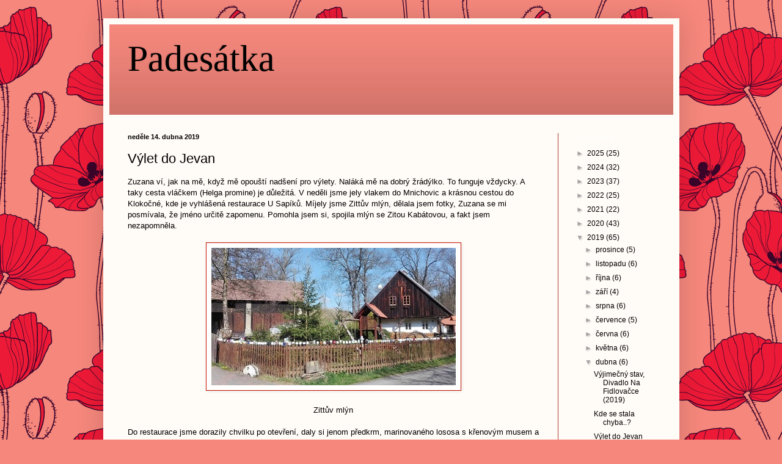

--- FILE ---
content_type: text/html; charset=UTF-8
request_url: https://padesatka-misa.blogspot.com/2019/04/vylet-do-jevan.html?showComment=1555410420000
body_size: 18650
content:
<!DOCTYPE html>
<html class='v2' dir='ltr' lang='cs'>
<head>
<link href='https://www.blogger.com/static/v1/widgets/335934321-css_bundle_v2.css' rel='stylesheet' type='text/css'/>
<meta content='width=1100' name='viewport'/>
<meta content='text/html; charset=UTF-8' http-equiv='Content-Type'/>
<meta content='blogger' name='generator'/>
<link href='https://padesatka-misa.blogspot.com/favicon.ico' rel='icon' type='image/x-icon'/>
<link href='https://padesatka-misa.blogspot.com/2019/04/vylet-do-jevan.html' rel='canonical'/>
<link rel="alternate" type="application/atom+xml" title="Padesátka  - Atom" href="https://padesatka-misa.blogspot.com/feeds/posts/default" />
<link rel="alternate" type="application/rss+xml" title="Padesátka  - RSS" href="https://padesatka-misa.blogspot.com/feeds/posts/default?alt=rss" />
<link rel="service.post" type="application/atom+xml" title="Padesátka  - Atom" href="https://www.blogger.com/feeds/1921913301653369623/posts/default" />

<link rel="alternate" type="application/atom+xml" title="Padesátka  - Atom" href="https://padesatka-misa.blogspot.com/feeds/421116564965563376/comments/default" />
<!--Can't find substitution for tag [blog.ieCssRetrofitLinks]-->
<link href='https://blogger.googleusercontent.com/img/b/R29vZ2xl/AVvXsEigGNlkgp0vLNQc9Prk6F6zx9kRcVhB7CoROu6cPFoVBMa6vwBwFTFZGyJrY5qLZZ0802PD06zatMK6Tgpn-oSm6b6zDVUIdMo3JUDiIGn1kLbiNpvcDBY1DpIIcKhSbJHWd2OAIXcua7Qz/w400-h225/cf77202d5b_105433168_o2.jpg' rel='image_src'/>
<meta content='https://padesatka-misa.blogspot.com/2019/04/vylet-do-jevan.html' property='og:url'/>
<meta content='Výlet do Jevan' property='og:title'/>
<meta content='Zuzana  ví, jak na mě, když mě opouští nadšení pro výlety. Naláká mě na dobrý žrádýlko. To funguje vždycky. A taky cesta vláčkem (Helga  pro...' property='og:description'/>
<meta content='https://blogger.googleusercontent.com/img/b/R29vZ2xl/AVvXsEigGNlkgp0vLNQc9Prk6F6zx9kRcVhB7CoROu6cPFoVBMa6vwBwFTFZGyJrY5qLZZ0802PD06zatMK6Tgpn-oSm6b6zDVUIdMo3JUDiIGn1kLbiNpvcDBY1DpIIcKhSbJHWd2OAIXcua7Qz/w1200-h630-p-k-no-nu/cf77202d5b_105433168_o2.jpg' property='og:image'/>
<title>Padesátka : Výlet do Jevan</title>
<style id='page-skin-1' type='text/css'><!--
/*
-----------------------------------------------
Blogger Template Style
Name:     Simple
Designer: Blogger
URL:      www.blogger.com
----------------------------------------------- */
/* Content
----------------------------------------------- */
body {
font: normal normal 12px Arial, Tahoma, Helvetica, FreeSans, sans-serif;
color: #000000;
background: #f5877c url(https://themes.googleusercontent.com/image?id=1S5Ij_hCBPcog5ZsCsjjNApqAonGQqG0Sogu1MKQMR2tCz2B0SB5nll_M92aK1JAKn2Jg) repeat scroll top center /* Credit: blue_baron (http://www.istockphoto.com/portfolio/blue_baron?platform=blogger) */;
padding: 0 40px 40px 40px;
}
html body .region-inner {
min-width: 0;
max-width: 100%;
width: auto;
}
h2 {
font-size: 22px;
}
a:link {
text-decoration:none;
color: #000000;
}
a:visited {
text-decoration:none;
color: #000000;
}
a:hover {
text-decoration:underline;
color: #9c3e34;
}
.body-fauxcolumn-outer .fauxcolumn-inner {
background: transparent none repeat scroll top left;
_background-image: none;
}
.body-fauxcolumn-outer .cap-top {
position: absolute;
z-index: 1;
height: 400px;
width: 100%;
}
.body-fauxcolumn-outer .cap-top .cap-left {
width: 100%;
background: transparent none repeat-x scroll top left;
_background-image: none;
}
.content-outer {
-moz-box-shadow: 0 0 40px rgba(0, 0, 0, .15);
-webkit-box-shadow: 0 0 5px rgba(0, 0, 0, .15);
-goog-ms-box-shadow: 0 0 10px #333333;
box-shadow: 0 0 40px rgba(0, 0, 0, .15);
margin-bottom: 1px;
}
.content-inner {
padding: 10px 10px;
}
.content-inner {
background-color: #fffbf7;
}
/* Header
----------------------------------------------- */
.header-outer {
background: #f5877c url(https://resources.blogblog.com/blogblog/data/1kt/simple/gradients_deep.png) repeat-x scroll 0 -400px;
_background-image: none;
}
.Header h1 {
font: normal normal 60px Georgia, Utopia, 'Palatino Linotype', Palatino, serif;
color: #000000;
text-shadow: -1px -1px 1px rgba(0, 0, 0, .2);
}
.Header h1 a {
color: #000000;
}
.Header .description {
font-size: 140%;
color: #ffffff;
}
.header-inner .Header .titlewrapper {
padding: 22px 30px;
}
.header-inner .Header .descriptionwrapper {
padding: 0 30px;
}
/* Tabs
----------------------------------------------- */
.tabs-inner .section:first-child {
border-top: 0 solid #a83b30;
}
.tabs-inner .section:first-child ul {
margin-top: -0;
border-top: 0 solid #a83b30;
border-left: 0 solid #a83b30;
border-right: 0 solid #a83b30;
}
.tabs-inner .widget ul {
background: #fffbf7 none repeat-x scroll 0 -800px;
_background-image: none;
border-bottom: 1px solid #a83b30;
margin-top: 1px;
margin-left: -30px;
margin-right: -30px;
}
.tabs-inner .widget li a {
display: inline-block;
padding: .6em 1em;
font: normal normal 14px Arial, Tahoma, Helvetica, FreeSans, sans-serif;
color: #fbffd6;
border-left: 1px solid #fffbf7;
border-right: 0 solid #a83b30;
}
.tabs-inner .widget li:first-child a {
border-left: none;
}
.tabs-inner .widget li.selected a, .tabs-inner .widget li a:hover {
color: #ffffff;
background-color: #fffbf7;
text-decoration: none;
}
/* Columns
----------------------------------------------- */
.main-outer {
border-top: 0 solid #a83b30;
}
.fauxcolumn-left-outer .fauxcolumn-inner {
border-right: 1px solid #a83b30;
}
.fauxcolumn-right-outer .fauxcolumn-inner {
border-left: 1px solid #a83b30;
}
/* Headings
----------------------------------------------- */
div.widget > h2,
div.widget h2.title {
margin: 0 0 1em 0;
font: normal bold 11px Arial, Tahoma, Helvetica, FreeSans, sans-serif;
color: #ffffff;
}
/* Widgets
----------------------------------------------- */
.widget .zippy {
color: #a4a4a4;
text-shadow: 2px 2px 1px rgba(0, 0, 0, .1);
}
.widget .popular-posts ul {
list-style: none;
}
/* Posts
----------------------------------------------- */
h2.date-header {
font: normal bold 11px Arial, Tahoma, Helvetica, FreeSans, sans-serif;
}
.date-header span {
background-color: rgba(94,94,94,0);
color: #000000;
padding: inherit;
letter-spacing: inherit;
margin: inherit;
}
.main-inner {
padding-top: 30px;
padding-bottom: 30px;
}
.main-inner .column-center-inner {
padding: 0 15px;
}
.main-inner .column-center-inner .section {
margin: 0 15px;
}
.post {
margin: 0 0 25px 0;
}
h3.post-title, .comments h4 {
font: normal normal 22px Arial, Tahoma, Helvetica, FreeSans, sans-serif;
margin: .75em 0 0;
}
.post-body {
font-size: 110%;
line-height: 1.4;
position: relative;
}
.post-body img, .post-body .tr-caption-container, .Profile img, .Image img,
.BlogList .item-thumbnail img {
padding: 4px;
background: #ffffff;
border: 1px solid #c51200;
-moz-box-shadow: 1px 1px 5px rgba(0, 0, 0, .1);
-webkit-box-shadow: 1px 1px 5px rgba(0, 0, 0, .1);
box-shadow: 1px 1px 5px rgba(0, 0, 0, .1);
}
.post-body img, .post-body .tr-caption-container {
padding: 8px;
}
.post-body .tr-caption-container {
color: #626262;
}
.post-body .tr-caption-container img {
padding: 0;
background: transparent;
border: none;
-moz-box-shadow: 0 0 0 rgba(0, 0, 0, .1);
-webkit-box-shadow: 0 0 0 rgba(0, 0, 0, .1);
box-shadow: 0 0 0 rgba(0, 0, 0, .1);
}
.post-header {
margin: 0 0 1.5em;
line-height: 1.6;
font-size: 90%;
}
.post-footer {
margin: 20px -2px 0;
padding: 5px 10px;
color: #f1e5d4;
background-color: #a83b30;
border-bottom: 1px solid rgba(94,94,94,0);
line-height: 1.6;
font-size: 90%;
}
#comments .comment-author {
padding-top: 1.5em;
border-top: 1px solid #a83b30;
background-position: 0 1.5em;
}
#comments .comment-author:first-child {
padding-top: 0;
border-top: none;
}
.avatar-image-container {
margin: .2em 0 0;
}
#comments .avatar-image-container img {
border: 1px solid #c51200;
}
/* Comments
----------------------------------------------- */
.comments .comments-content .icon.blog-author {
background-repeat: no-repeat;
background-image: url([data-uri]);
}
.comments .comments-content .loadmore a {
border-top: 1px solid #a4a4a4;
border-bottom: 1px solid #a4a4a4;
}
.comments .comment-thread.inline-thread {
background-color: #a83b30;
}
.comments .continue {
border-top: 2px solid #a4a4a4;
}
/* Accents
---------------------------------------------- */
.section-columns td.columns-cell {
border-left: 1px solid #a83b30;
}
.blog-pager {
background: transparent none no-repeat scroll top center;
}
.blog-pager-older-link, .home-link,
.blog-pager-newer-link {
background-color: #fffbf7;
padding: 5px;
}
.footer-outer {
border-top: 0 dashed #bbbbbb;
}
/* Mobile
----------------------------------------------- */
body.mobile  {
background-size: auto;
}
.mobile .body-fauxcolumn-outer {
background: transparent none repeat scroll top left;
}
.mobile .body-fauxcolumn-outer .cap-top {
background-size: 100% auto;
}
.mobile .content-outer {
-webkit-box-shadow: 0 0 3px rgba(0, 0, 0, .15);
box-shadow: 0 0 3px rgba(0, 0, 0, .15);
}
.mobile .tabs-inner .widget ul {
margin-left: 0;
margin-right: 0;
}
.mobile .post {
margin: 0;
}
.mobile .main-inner .column-center-inner .section {
margin: 0;
}
.mobile .date-header span {
padding: 0.1em 10px;
margin: 0 -10px;
}
.mobile h3.post-title {
margin: 0;
}
.mobile .blog-pager {
background: transparent none no-repeat scroll top center;
}
.mobile .footer-outer {
border-top: none;
}
.mobile .main-inner, .mobile .footer-inner {
background-color: #fffbf7;
}
.mobile-index-contents {
color: #000000;
}
.mobile-link-button {
background-color: #000000;
}
.mobile-link-button a:link, .mobile-link-button a:visited {
color: #b4392d;
}
.mobile .tabs-inner .section:first-child {
border-top: none;
}
.mobile .tabs-inner .PageList .widget-content {
background-color: #fffbf7;
color: #ffffff;
border-top: 1px solid #a83b30;
border-bottom: 1px solid #a83b30;
}
.mobile .tabs-inner .PageList .widget-content .pagelist-arrow {
border-left: 1px solid #a83b30;
}

--></style>
<style id='template-skin-1' type='text/css'><!--
body {
min-width: 943px;
}
.content-outer, .content-fauxcolumn-outer, .region-inner {
min-width: 943px;
max-width: 943px;
_width: 943px;
}
.main-inner .columns {
padding-left: 0px;
padding-right: 189px;
}
.main-inner .fauxcolumn-center-outer {
left: 0px;
right: 189px;
/* IE6 does not respect left and right together */
_width: expression(this.parentNode.offsetWidth -
parseInt("0px") -
parseInt("189px") + 'px');
}
.main-inner .fauxcolumn-left-outer {
width: 0px;
}
.main-inner .fauxcolumn-right-outer {
width: 189px;
}
.main-inner .column-left-outer {
width: 0px;
right: 100%;
margin-left: -0px;
}
.main-inner .column-right-outer {
width: 189px;
margin-right: -189px;
}
#layout {
min-width: 0;
}
#layout .content-outer {
min-width: 0;
width: 800px;
}
#layout .region-inner {
min-width: 0;
width: auto;
}
body#layout div.add_widget {
padding: 8px;
}
body#layout div.add_widget a {
margin-left: 32px;
}
--></style>
<style>
    body {background-image:url(https\:\/\/themes.googleusercontent.com\/image?id=1S5Ij_hCBPcog5ZsCsjjNApqAonGQqG0Sogu1MKQMR2tCz2B0SB5nll_M92aK1JAKn2Jg);}
    
@media (max-width: 200px) { body {background-image:url(https\:\/\/themes.googleusercontent.com\/image?id=1S5Ij_hCBPcog5ZsCsjjNApqAonGQqG0Sogu1MKQMR2tCz2B0SB5nll_M92aK1JAKn2Jg&options=w200);}}
@media (max-width: 400px) and (min-width: 201px) { body {background-image:url(https\:\/\/themes.googleusercontent.com\/image?id=1S5Ij_hCBPcog5ZsCsjjNApqAonGQqG0Sogu1MKQMR2tCz2B0SB5nll_M92aK1JAKn2Jg&options=w400);}}
@media (max-width: 800px) and (min-width: 401px) { body {background-image:url(https\:\/\/themes.googleusercontent.com\/image?id=1S5Ij_hCBPcog5ZsCsjjNApqAonGQqG0Sogu1MKQMR2tCz2B0SB5nll_M92aK1JAKn2Jg&options=w800);}}
@media (max-width: 1200px) and (min-width: 801px) { body {background-image:url(https\:\/\/themes.googleusercontent.com\/image?id=1S5Ij_hCBPcog5ZsCsjjNApqAonGQqG0Sogu1MKQMR2tCz2B0SB5nll_M92aK1JAKn2Jg&options=w1200);}}
/* Last tag covers anything over one higher than the previous max-size cap. */
@media (min-width: 1201px) { body {background-image:url(https\:\/\/themes.googleusercontent.com\/image?id=1S5Ij_hCBPcog5ZsCsjjNApqAonGQqG0Sogu1MKQMR2tCz2B0SB5nll_M92aK1JAKn2Jg&options=w1600);}}
  </style>
<link href='https://www.blogger.com/dyn-css/authorization.css?targetBlogID=1921913301653369623&amp;zx=eee6652a-405a-485e-a49e-14069de1b853' media='none' onload='if(media!=&#39;all&#39;)media=&#39;all&#39;' rel='stylesheet'/><noscript><link href='https://www.blogger.com/dyn-css/authorization.css?targetBlogID=1921913301653369623&amp;zx=eee6652a-405a-485e-a49e-14069de1b853' rel='stylesheet'/></noscript>
<meta name='google-adsense-platform-account' content='ca-host-pub-1556223355139109'/>
<meta name='google-adsense-platform-domain' content='blogspot.com'/>

</head>
<body class='loading variant-deep'>
<div class='navbar no-items section' id='navbar' name='Navigační lišta'>
</div>
<div class='body-fauxcolumns'>
<div class='fauxcolumn-outer body-fauxcolumn-outer'>
<div class='cap-top'>
<div class='cap-left'></div>
<div class='cap-right'></div>
</div>
<div class='fauxborder-left'>
<div class='fauxborder-right'></div>
<div class='fauxcolumn-inner'>
</div>
</div>
<div class='cap-bottom'>
<div class='cap-left'></div>
<div class='cap-right'></div>
</div>
</div>
</div>
<div class='content'>
<div class='content-fauxcolumns'>
<div class='fauxcolumn-outer content-fauxcolumn-outer'>
<div class='cap-top'>
<div class='cap-left'></div>
<div class='cap-right'></div>
</div>
<div class='fauxborder-left'>
<div class='fauxborder-right'></div>
<div class='fauxcolumn-inner'>
</div>
</div>
<div class='cap-bottom'>
<div class='cap-left'></div>
<div class='cap-right'></div>
</div>
</div>
</div>
<div class='content-outer'>
<div class='content-cap-top cap-top'>
<div class='cap-left'></div>
<div class='cap-right'></div>
</div>
<div class='fauxborder-left content-fauxborder-left'>
<div class='fauxborder-right content-fauxborder-right'></div>
<div class='content-inner'>
<header>
<div class='header-outer'>
<div class='header-cap-top cap-top'>
<div class='cap-left'></div>
<div class='cap-right'></div>
</div>
<div class='fauxborder-left header-fauxborder-left'>
<div class='fauxborder-right header-fauxborder-right'></div>
<div class='region-inner header-inner'>
<div class='header section' id='header' name='Záhlaví'><div class='widget Header' data-version='1' id='Header1'>
<div id='header-inner'>
<div class='titlewrapper'>
<h1 class='title'>
<a href='https://padesatka-misa.blogspot.com/'>
Padesátka 
</a>
</h1>
</div>
<div class='descriptionwrapper'>
<p class='description'><span>
</span></p>
</div>
</div>
</div></div>
</div>
</div>
<div class='header-cap-bottom cap-bottom'>
<div class='cap-left'></div>
<div class='cap-right'></div>
</div>
</div>
</header>
<div class='tabs-outer'>
<div class='tabs-cap-top cap-top'>
<div class='cap-left'></div>
<div class='cap-right'></div>
</div>
<div class='fauxborder-left tabs-fauxborder-left'>
<div class='fauxborder-right tabs-fauxborder-right'></div>
<div class='region-inner tabs-inner'>
<div class='tabs no-items section' id='crosscol' name='Napříč-všemi-sloupci'></div>
<div class='tabs no-items section' id='crosscol-overflow' name='Cross-Column 2'></div>
</div>
</div>
<div class='tabs-cap-bottom cap-bottom'>
<div class='cap-left'></div>
<div class='cap-right'></div>
</div>
</div>
<div class='main-outer'>
<div class='main-cap-top cap-top'>
<div class='cap-left'></div>
<div class='cap-right'></div>
</div>
<div class='fauxborder-left main-fauxborder-left'>
<div class='fauxborder-right main-fauxborder-right'></div>
<div class='region-inner main-inner'>
<div class='columns fauxcolumns'>
<div class='fauxcolumn-outer fauxcolumn-center-outer'>
<div class='cap-top'>
<div class='cap-left'></div>
<div class='cap-right'></div>
</div>
<div class='fauxborder-left'>
<div class='fauxborder-right'></div>
<div class='fauxcolumn-inner'>
</div>
</div>
<div class='cap-bottom'>
<div class='cap-left'></div>
<div class='cap-right'></div>
</div>
</div>
<div class='fauxcolumn-outer fauxcolumn-left-outer'>
<div class='cap-top'>
<div class='cap-left'></div>
<div class='cap-right'></div>
</div>
<div class='fauxborder-left'>
<div class='fauxborder-right'></div>
<div class='fauxcolumn-inner'>
</div>
</div>
<div class='cap-bottom'>
<div class='cap-left'></div>
<div class='cap-right'></div>
</div>
</div>
<div class='fauxcolumn-outer fauxcolumn-right-outer'>
<div class='cap-top'>
<div class='cap-left'></div>
<div class='cap-right'></div>
</div>
<div class='fauxborder-left'>
<div class='fauxborder-right'></div>
<div class='fauxcolumn-inner'>
</div>
</div>
<div class='cap-bottom'>
<div class='cap-left'></div>
<div class='cap-right'></div>
</div>
</div>
<!-- corrects IE6 width calculation -->
<div class='columns-inner'>
<div class='column-center-outer'>
<div class='column-center-inner'>
<div class='main section' id='main' name='Hlavní'><div class='widget Blog' data-version='1' id='Blog1'>
<div class='blog-posts hfeed'>

          <div class="date-outer">
        
<h2 class='date-header'><span>neděle 14. dubna 2019</span></h2>

          <div class="date-posts">
        
<div class='post-outer'>
<div class='post hentry uncustomized-post-template' itemprop='blogPost' itemscope='itemscope' itemtype='http://schema.org/BlogPosting'>
<meta content='https://blogger.googleusercontent.com/img/b/R29vZ2xl/AVvXsEigGNlkgp0vLNQc9Prk6F6zx9kRcVhB7CoROu6cPFoVBMa6vwBwFTFZGyJrY5qLZZ0802PD06zatMK6Tgpn-oSm6b6zDVUIdMo3JUDiIGn1kLbiNpvcDBY1DpIIcKhSbJHWd2OAIXcua7Qz/w400-h225/cf77202d5b_105433168_o2.jpg' itemprop='image_url'/>
<meta content='1921913301653369623' itemprop='blogId'/>
<meta content='421116564965563376' itemprop='postId'/>
<a name='421116564965563376'></a>
<h3 class='post-title entry-title' itemprop='name'>
Výlet do Jevan
</h3>
<div class='post-header'>
<div class='post-header-line-1'></div>
</div>
<div class='post-body entry-content' id='post-body-421116564965563376' itemprop='description articleBody'>
<div><span style="color: black;">Zuzana</span> <span style="color: black;">ví, jak na mě, když mě opouští nadšení pro výlety. Naláká mě na dobrý žrádýlko. To funguje vždycky. A taky cesta vláčkem <a href="http://svet-helgy.blog.cz/1703/preslazena-cestina"><span style="color: black;">(Helga</span></a> promine) je důležitá. V neděli jsme jely vlakem do Mnichovic a krásnou cestou do Klokočné, kde je vyhlášená restaurace U Sapíků. Míjely jsme Zittův mlýn, dělala jsem fotky, Zuzana se mi posmívala, že jméno určitě zapomenu. Pomohla jsem si, spojila mlýn se Zitou Kabátovou, a fakt jsem nezapomněla.</span></div><div><br /></div><div class="separator" style="clear: both; text-align: center;"><a href="https://blogger.googleusercontent.com/img/b/R29vZ2xl/AVvXsEigGNlkgp0vLNQc9Prk6F6zx9kRcVhB7CoROu6cPFoVBMa6vwBwFTFZGyJrY5qLZZ0802PD06zatMK6Tgpn-oSm6b6zDVUIdMo3JUDiIGn1kLbiNpvcDBY1DpIIcKhSbJHWd2OAIXcua7Qz/s400/cf77202d5b_105433168_o2.jpg" imageanchor="1" style="margin-left: 1em; margin-right: 1em;"><img border="0" data-original-height="225" data-original-width="400" height="225" src="https://blogger.googleusercontent.com/img/b/R29vZ2xl/AVvXsEigGNlkgp0vLNQc9Prk6F6zx9kRcVhB7CoROu6cPFoVBMa6vwBwFTFZGyJrY5qLZZ0802PD06zatMK6Tgpn-oSm6b6zDVUIdMo3JUDiIGn1kLbiNpvcDBY1DpIIcKhSbJHWd2OAIXcua7Qz/w400-h225/cf77202d5b_105433168_o2.jpg" width="400" /></a></div><div style="text-align: center;"><br /></div><div style="text-align: center;">Zittův mlýn</div><div><br /></div><div><span style="color: black;">Do restaurace jsme dorazily chvilku po otevření, daly si jenom předkrm, marinovaného lososa s křenovým musem a limetkovým balzamikem. Nicméně přesně takhle si představuju péči o hosta. Bezvadná obsluha na vymazlené zahrádce a skvělý jídlo. Fotku jsem rozeslala na všechny strany. První se ozval Prvorozený (jak příznačné), co tam prý děláme a že jsme jak dvě starý lesby, říkal "lezby". Chudinka Zuzana, hned si postěžovala manželovi i milenci. Když jsme později v lese potkaly dva vykroucené chlapce, smály jsme se jak puberťačky, až se hošani otáčeli.</span></div><div><br /></div><div class="separator" style="clear: both; text-align: center;"><a href="https://blogger.googleusercontent.com/img/b/R29vZ2xl/AVvXsEgYObffC0pzx7OvX0FT3CWk-KEnSuFWhKdfqCNAlUtuvzBKTnpnkUqMjunW-lEqDqwgTD0emP4EF8Wn51yMyV4viB9w7IcS_5cq1e42NJSLi4lRY2upaJ1tXwS2lkmkwU3XyEUtxtSJas2T/s400/43a5cd02f8_105433160_o2.jpg" imageanchor="1" style="margin-left: 1em; margin-right: 1em;"><img border="0" data-original-height="225" data-original-width="400" height="225" src="https://blogger.googleusercontent.com/img/b/R29vZ2xl/AVvXsEgYObffC0pzx7OvX0FT3CWk-KEnSuFWhKdfqCNAlUtuvzBKTnpnkUqMjunW-lEqDqwgTD0emP4EF8Wn51yMyV4viB9w7IcS_5cq1e42NJSLi4lRY2upaJ1tXwS2lkmkwU3XyEUtxtSJas2T/w400-h225/43a5cd02f8_105433160_o2.jpg" width="400" /></a></div><div style="text-align: center;"><br /></div><div style="text-align: center;">Marinovaný losos</div><div style="text-align: center;"><br /></div><div><span style="color: black;">Následovala šílená desetikilometrová bezhospodová štreka, to jsme byly zpruzený obě. Ve finále jsme se ještě napojily na nějaký místní korzo, tak zase hodně lidí. Jevany jsme prolítly, ani žádný luxusní vily jsme nezahlídly, na návsi v hospodě rychlá Fofola a busem do Prahy. Celkem asi 14 kilometrů.</span></div>
<div style='clear: both;'></div>
</div>
<div class='post-footer'>
<div class='post-footer-line post-footer-line-1'>
<span class='post-author vcard'>
</span>
<span class='post-timestamp'>
v
<meta content='https://padesatka-misa.blogspot.com/2019/04/vylet-do-jevan.html' itemprop='url'/>
<a class='timestamp-link' href='https://padesatka-misa.blogspot.com/2019/04/vylet-do-jevan.html' rel='bookmark' title='permanent link'><abbr class='published' itemprop='datePublished' title='2019-04-14T07:00:00-07:00'>dubna 14, 2019</abbr></a>
</span>
<span class='post-comment-link'>
</span>
<span class='post-icons'>
</span>
<div class='post-share-buttons goog-inline-block'>
<a class='goog-inline-block share-button sb-email' href='https://www.blogger.com/share-post.g?blogID=1921913301653369623&postID=421116564965563376&target=email' target='_blank' title='Odeslat e-mailem'><span class='share-button-link-text'>Odeslat e-mailem</span></a><a class='goog-inline-block share-button sb-blog' href='https://www.blogger.com/share-post.g?blogID=1921913301653369623&postID=421116564965563376&target=blog' onclick='window.open(this.href, "_blank", "height=270,width=475"); return false;' target='_blank' title='BlogThis!'><span class='share-button-link-text'>BlogThis!</span></a><a class='goog-inline-block share-button sb-twitter' href='https://www.blogger.com/share-post.g?blogID=1921913301653369623&postID=421116564965563376&target=twitter' target='_blank' title='Sdílet na X'><span class='share-button-link-text'>Sdílet na X</span></a><a class='goog-inline-block share-button sb-facebook' href='https://www.blogger.com/share-post.g?blogID=1921913301653369623&postID=421116564965563376&target=facebook' onclick='window.open(this.href, "_blank", "height=430,width=640"); return false;' target='_blank' title='Sdílet ve službě Facebook'><span class='share-button-link-text'>Sdílet ve službě Facebook</span></a><a class='goog-inline-block share-button sb-pinterest' href='https://www.blogger.com/share-post.g?blogID=1921913301653369623&postID=421116564965563376&target=pinterest' target='_blank' title='Sdílet na Pinterestu'><span class='share-button-link-text'>Sdílet na Pinterestu</span></a>
</div>
</div>
<div class='post-footer-line post-footer-line-2'>
<span class='post-labels'>
</span>
</div>
<div class='post-footer-line post-footer-line-3'>
<span class='post-location'>
</span>
</div>
</div>
</div>
<div class='comments' id='comments'>
<a name='comments'></a>
<h4>25 komentářů:</h4>
<div class='comments-content'>
<script async='async' src='' type='text/javascript'></script>
<script type='text/javascript'>
    (function() {
      var items = null;
      var msgs = null;
      var config = {};

// <![CDATA[
      var cursor = null;
      if (items && items.length > 0) {
        cursor = parseInt(items[items.length - 1].timestamp) + 1;
      }

      var bodyFromEntry = function(entry) {
        var text = (entry &&
                    ((entry.content && entry.content.$t) ||
                     (entry.summary && entry.summary.$t))) ||
            '';
        if (entry && entry.gd$extendedProperty) {
          for (var k in entry.gd$extendedProperty) {
            if (entry.gd$extendedProperty[k].name == 'blogger.contentRemoved') {
              return '<span class="deleted-comment">' + text + '</span>';
            }
          }
        }
        return text;
      }

      var parse = function(data) {
        cursor = null;
        var comments = [];
        if (data && data.feed && data.feed.entry) {
          for (var i = 0, entry; entry = data.feed.entry[i]; i++) {
            var comment = {};
            // comment ID, parsed out of the original id format
            var id = /blog-(\d+).post-(\d+)/.exec(entry.id.$t);
            comment.id = id ? id[2] : null;
            comment.body = bodyFromEntry(entry);
            comment.timestamp = Date.parse(entry.published.$t) + '';
            if (entry.author && entry.author.constructor === Array) {
              var auth = entry.author[0];
              if (auth) {
                comment.author = {
                  name: (auth.name ? auth.name.$t : undefined),
                  profileUrl: (auth.uri ? auth.uri.$t : undefined),
                  avatarUrl: (auth.gd$image ? auth.gd$image.src : undefined)
                };
              }
            }
            if (entry.link) {
              if (entry.link[2]) {
                comment.link = comment.permalink = entry.link[2].href;
              }
              if (entry.link[3]) {
                var pid = /.*comments\/default\/(\d+)\?.*/.exec(entry.link[3].href);
                if (pid && pid[1]) {
                  comment.parentId = pid[1];
                }
              }
            }
            comment.deleteclass = 'item-control blog-admin';
            if (entry.gd$extendedProperty) {
              for (var k in entry.gd$extendedProperty) {
                if (entry.gd$extendedProperty[k].name == 'blogger.itemClass') {
                  comment.deleteclass += ' ' + entry.gd$extendedProperty[k].value;
                } else if (entry.gd$extendedProperty[k].name == 'blogger.displayTime') {
                  comment.displayTime = entry.gd$extendedProperty[k].value;
                }
              }
            }
            comments.push(comment);
          }
        }
        return comments;
      };

      var paginator = function(callback) {
        if (hasMore()) {
          var url = config.feed + '?alt=json&v=2&orderby=published&reverse=false&max-results=50';
          if (cursor) {
            url += '&published-min=' + new Date(cursor).toISOString();
          }
          window.bloggercomments = function(data) {
            var parsed = parse(data);
            cursor = parsed.length < 50 ? null
                : parseInt(parsed[parsed.length - 1].timestamp) + 1
            callback(parsed);
            window.bloggercomments = null;
          }
          url += '&callback=bloggercomments';
          var script = document.createElement('script');
          script.type = 'text/javascript';
          script.src = url;
          document.getElementsByTagName('head')[0].appendChild(script);
        }
      };
      var hasMore = function() {
        return !!cursor;
      };
      var getMeta = function(key, comment) {
        if ('iswriter' == key) {
          var matches = !!comment.author
              && comment.author.name == config.authorName
              && comment.author.profileUrl == config.authorUrl;
          return matches ? 'true' : '';
        } else if ('deletelink' == key) {
          return config.baseUri + '/comment/delete/'
               + config.blogId + '/' + comment.id;
        } else if ('deleteclass' == key) {
          return comment.deleteclass;
        }
        return '';
      };

      var replybox = null;
      var replyUrlParts = null;
      var replyParent = undefined;

      var onReply = function(commentId, domId) {
        if (replybox == null) {
          // lazily cache replybox, and adjust to suit this style:
          replybox = document.getElementById('comment-editor');
          if (replybox != null) {
            replybox.height = '250px';
            replybox.style.display = 'block';
            replyUrlParts = replybox.src.split('#');
          }
        }
        if (replybox && (commentId !== replyParent)) {
          replybox.src = '';
          document.getElementById(domId).insertBefore(replybox, null);
          replybox.src = replyUrlParts[0]
              + (commentId ? '&parentID=' + commentId : '')
              + '#' + replyUrlParts[1];
          replyParent = commentId;
        }
      };

      var hash = (window.location.hash || '#').substring(1);
      var startThread, targetComment;
      if (/^comment-form_/.test(hash)) {
        startThread = hash.substring('comment-form_'.length);
      } else if (/^c[0-9]+$/.test(hash)) {
        targetComment = hash.substring(1);
      }

      // Configure commenting API:
      var configJso = {
        'maxDepth': config.maxThreadDepth
      };
      var provider = {
        'id': config.postId,
        'data': items,
        'loadNext': paginator,
        'hasMore': hasMore,
        'getMeta': getMeta,
        'onReply': onReply,
        'rendered': true,
        'initComment': targetComment,
        'initReplyThread': startThread,
        'config': configJso,
        'messages': msgs
      };

      var render = function() {
        if (window.goog && window.goog.comments) {
          var holder = document.getElementById('comment-holder');
          window.goog.comments.render(holder, provider);
        }
      };

      // render now, or queue to render when library loads:
      if (window.goog && window.goog.comments) {
        render();
      } else {
        window.goog = window.goog || {};
        window.goog.comments = window.goog.comments || {};
        window.goog.comments.loadQueue = window.goog.comments.loadQueue || [];
        window.goog.comments.loadQueue.push(render);
      }
    })();
// ]]>
  </script>
<div id='comment-holder'>
<div class="comment-thread toplevel-thread"><ol id="top-ra"><li class="comment" id="c8921831214994264189"><div class="avatar-image-container"><img src="//resources.blogblog.com/img/blank.gif" alt=""/></div><div class="comment-block"><div class="comment-header"><cite class="user"><a href="http://worlddandie.blog.cz/" rel="nofollow">VendyW</a></cite><span class="icon user "></span><span class="datetime secondary-text"><a rel="nofollow" href="https://padesatka-misa.blogspot.com/2019/04/vylet-do-jevan.html?showComment=1555251180000#c8921831214994264189">14. dubna 2019 v 7:13</a></span></div><p class="comment-content">Jevany.... jezdíme přes Vyžlovku která je takové předměstí Jevan . Četla jsem kdysi srovnání míst, kde se soustředí v žití naše rádoby celebrity a co pro svá města, městečka, městyse a vsi dělají. Jevany zatraceně propadly a jako nejlepší z toho vyšel Mníšek pod Brdy. Vím, na které adrese si pořídit letní bydlení! &#160;&#160; Hele, až nepůjdeš se Zuzanou a já bych jela v květnu na chatu, nedaly by jsme Půhonice?</p><span class="comment-actions secondary-text"><a class="comment-reply" target="_self" data-comment-id="8921831214994264189">Odpovědět</a><span class="item-control blog-admin blog-admin pid-1151009291"><a target="_self" href="https://www.blogger.com/comment/delete/1921913301653369623/8921831214994264189">Vymazat</a></span></span></div><div class="comment-replies"><div id="c8921831214994264189-rt" class="comment-thread inline-thread hidden"><span class="thread-toggle thread-expanded"><span class="thread-arrow"></span><span class="thread-count"><a target="_self">Odpovědi</a></span></span><ol id="c8921831214994264189-ra" class="thread-chrome thread-expanded"><div></div><div id="c8921831214994264189-continue" class="continue"><a class="comment-reply" target="_self" data-comment-id="8921831214994264189">Odpovědět</a></div></ol></div></div><div class="comment-replybox-single" id="c8921831214994264189-ce"></div></li><li class="comment" id="c6968710559555065339"><div class="avatar-image-container"><img src="//resources.blogblog.com/img/blank.gif" alt=""/></div><div class="comment-block"><div class="comment-header"><cite class="user"><a href="http://padesatka.blog.cz" rel="nofollow">padesatka</a></cite><span class="icon user "></span><span class="datetime secondary-text"><a rel="nofollow" href="https://padesatka-misa.blogspot.com/2019/04/vylet-do-jevan.html?showComment=1555252320000#c6968710559555065339">14. dubna 2019 v 7:32</a></span></div><p class="comment-content">Milá Vendy,<br>my šly okolo Vyžlovskýho rybníka.<br>To, co jsem viděla z Jevan se mi nelíbilo, zato Mníšek je nádherný.<br>Průhonice probereme o Velikonocích...</p><span class="comment-actions secondary-text"><a class="comment-reply" target="_self" data-comment-id="6968710559555065339">Odpovědět</a><span class="item-control blog-admin blog-admin pid-1151009291"><a target="_self" href="https://www.blogger.com/comment/delete/1921913301653369623/6968710559555065339">Vymazat</a></span></span></div><div class="comment-replies"><div id="c6968710559555065339-rt" class="comment-thread inline-thread hidden"><span class="thread-toggle thread-expanded"><span class="thread-arrow"></span><span class="thread-count"><a target="_self">Odpovědi</a></span></span><ol id="c6968710559555065339-ra" class="thread-chrome thread-expanded"><div></div><div id="c6968710559555065339-continue" class="continue"><a class="comment-reply" target="_self" data-comment-id="6968710559555065339">Odpovědět</a></div></ol></div></div><div class="comment-replybox-single" id="c6968710559555065339-ce"></div></li><li class="comment" id="c742501211489482352"><div class="avatar-image-container"><img src="//resources.blogblog.com/img/blank.gif" alt=""/></div><div class="comment-block"><div class="comment-header"><cite class="user"><a href="http://duchodkaevka.blog.cz" rel="nofollow">duchodkaevka</a></cite><span class="icon user "></span><span class="datetime secondary-text"><a rel="nofollow" href="https://padesatka-misa.blogspot.com/2019/04/vylet-do-jevan.html?showComment=1555260360000#c742501211489482352">14. dubna 2019 v 9:46</a></span></div><p class="comment-content">Také si plánujeme nějaký kratší výlet vláčkem, ale zatím jsme jenom u toho plánování. Snad se někdy dočkám &#160;&#160;</p><span class="comment-actions secondary-text"><a class="comment-reply" target="_self" data-comment-id="742501211489482352">Odpovědět</a><span class="item-control blog-admin blog-admin pid-1151009291"><a target="_self" href="https://www.blogger.com/comment/delete/1921913301653369623/742501211489482352">Vymazat</a></span></span></div><div class="comment-replies"><div id="c742501211489482352-rt" class="comment-thread inline-thread hidden"><span class="thread-toggle thread-expanded"><span class="thread-arrow"></span><span class="thread-count"><a target="_self">Odpovědi</a></span></span><ol id="c742501211489482352-ra" class="thread-chrome thread-expanded"><div></div><div id="c742501211489482352-continue" class="continue"><a class="comment-reply" target="_self" data-comment-id="742501211489482352">Odpovědět</a></div></ol></div></div><div class="comment-replybox-single" id="c742501211489482352-ce"></div></li><li class="comment" id="c3361095388009064995"><div class="avatar-image-container"><img src="//resources.blogblog.com/img/blank.gif" alt=""/></div><div class="comment-block"><div class="comment-header"><cite class="user">&#168;blondýna</cite><span class="icon user "></span><span class="datetime secondary-text"><a rel="nofollow" href="https://padesatka-misa.blogspot.com/2019/04/vylet-do-jevan.html?showComment=1555260960000#c3361095388009064995">14. dubna 2019 v 9:56</a></span></div><p class="comment-content">Jé, vítej v klubu, do jakého baru se chodíte lesbit, já jsem tím už profláknutá &#160;&#160;&#160;&#160;</p><span class="comment-actions secondary-text"><a class="comment-reply" target="_self" data-comment-id="3361095388009064995">Odpovědět</a><span class="item-control blog-admin blog-admin pid-1151009291"><a target="_self" href="https://www.blogger.com/comment/delete/1921913301653369623/3361095388009064995">Vymazat</a></span></span></div><div class="comment-replies"><div id="c3361095388009064995-rt" class="comment-thread inline-thread hidden"><span class="thread-toggle thread-expanded"><span class="thread-arrow"></span><span class="thread-count"><a target="_self">Odpovědi</a></span></span><ol id="c3361095388009064995-ra" class="thread-chrome thread-expanded"><div></div><div id="c3361095388009064995-continue" class="continue"><a class="comment-reply" target="_self" data-comment-id="3361095388009064995">Odpovědět</a></div></ol></div></div><div class="comment-replybox-single" id="c3361095388009064995-ce"></div></li><li class="comment" id="c5615839194357524907"><div class="avatar-image-container"><img src="//resources.blogblog.com/img/blank.gif" alt=""/></div><div class="comment-block"><div class="comment-header"><cite class="user"><a href="http://padesatka.blog.cz" rel="nofollow">Padesátka</a></cite><span class="icon user "></span><span class="datetime secondary-text"><a rel="nofollow" href="https://padesatka-misa.blogspot.com/2019/04/vylet-do-jevan.html?showComment=1555261080000#c5615839194357524907">14. dubna 2019 v 9:58</a></span></div><p class="comment-content">[3]: Milá Evo,<br>to musíš mít Zuzanu...</p><span class="comment-actions secondary-text"><a class="comment-reply" target="_self" data-comment-id="5615839194357524907">Odpovědět</a><span class="item-control blog-admin blog-admin pid-1151009291"><a target="_self" href="https://www.blogger.com/comment/delete/1921913301653369623/5615839194357524907">Vymazat</a></span></span></div><div class="comment-replies"><div id="c5615839194357524907-rt" class="comment-thread inline-thread hidden"><span class="thread-toggle thread-expanded"><span class="thread-arrow"></span><span class="thread-count"><a target="_self">Odpovědi</a></span></span><ol id="c5615839194357524907-ra" class="thread-chrome thread-expanded"><div></div><div id="c5615839194357524907-continue" class="continue"><a class="comment-reply" target="_self" data-comment-id="5615839194357524907">Odpovědět</a></div></ol></div></div><div class="comment-replybox-single" id="c5615839194357524907-ce"></div></li><li class="comment" id="c1997325600884652520"><div class="avatar-image-container"><img src="//resources.blogblog.com/img/blank.gif" alt=""/></div><div class="comment-block"><div class="comment-header"><cite class="user"><a href="http://padesatka.blog.cz" rel="nofollow">Padesátka</a></cite><span class="icon user "></span><span class="datetime secondary-text"><a rel="nofollow" href="https://padesatka-misa.blogspot.com/2019/04/vylet-do-jevan.html?showComment=1555261200000#c1997325600884652520">14. dubna 2019 v 10:00</a></span></div><p class="comment-content">[4]: Milá Blondýnko,<br>jak vidíš, Zuzana nechce... <br>Na Jungmanově náměstí je bar Blondies, ale ten není vyprofilovaný...</p><span class="comment-actions secondary-text"><a class="comment-reply" target="_self" data-comment-id="1997325600884652520">Odpovědět</a><span class="item-control blog-admin blog-admin pid-1151009291"><a target="_self" href="https://www.blogger.com/comment/delete/1921913301653369623/1997325600884652520">Vymazat</a></span></span></div><div class="comment-replies"><div id="c1997325600884652520-rt" class="comment-thread inline-thread hidden"><span class="thread-toggle thread-expanded"><span class="thread-arrow"></span><span class="thread-count"><a target="_self">Odpovědi</a></span></span><ol id="c1997325600884652520-ra" class="thread-chrome thread-expanded"><div></div><div id="c1997325600884652520-continue" class="continue"><a class="comment-reply" target="_self" data-comment-id="1997325600884652520">Odpovědět</a></div></ol></div></div><div class="comment-replybox-single" id="c1997325600884652520-ce"></div></li><li class="comment" id="c6709851072118705428"><div class="avatar-image-container"><img src="//resources.blogblog.com/img/blank.gif" alt=""/></div><div class="comment-block"><div class="comment-header"><cite class="user"><a href="http://padesatka.blog.cz" rel="nofollow">Padesátka</a></cite><span class="icon user "></span><span class="datetime secondary-text"><a rel="nofollow" href="https://padesatka-misa.blogspot.com/2019/04/vylet-do-jevan.html?showComment=1555261380000#c6709851072118705428">14. dubna 2019 v 10:03</a></span></div><p class="comment-content">[6]: Jsem našeho buditele obrala o písmenka. Jungmann.</p><span class="comment-actions secondary-text"><a class="comment-reply" target="_self" data-comment-id="6709851072118705428">Odpovědět</a><span class="item-control blog-admin blog-admin pid-1151009291"><a target="_self" href="https://www.blogger.com/comment/delete/1921913301653369623/6709851072118705428">Vymazat</a></span></span></div><div class="comment-replies"><div id="c6709851072118705428-rt" class="comment-thread inline-thread hidden"><span class="thread-toggle thread-expanded"><span class="thread-arrow"></span><span class="thread-count"><a target="_self">Odpovědi</a></span></span><ol id="c6709851072118705428-ra" class="thread-chrome thread-expanded"><div></div><div id="c6709851072118705428-continue" class="continue"><a class="comment-reply" target="_self" data-comment-id="6709851072118705428">Odpovědět</a></div></ol></div></div><div class="comment-replybox-single" id="c6709851072118705428-ce"></div></li><li class="comment" id="c4044153541752367425"><div class="avatar-image-container"><img src="//resources.blogblog.com/img/blank.gif" alt=""/></div><div class="comment-block"><div class="comment-header"><cite class="user"><a href="http://marijakesfoto.blog.cz" rel="nofollow">MarijaKes</a></cite><span class="icon user "></span><span class="datetime secondary-text"><a rel="nofollow" href="https://padesatka-misa.blogspot.com/2019/04/vylet-do-jevan.html?showComment=1555265940000#c4044153541752367425">14. dubna 2019 v 11:19</a></span></div><p class="comment-content">Jeva, tak výlet do Jevan. Tam to neznám.  Hospůdka super. Dost jste našlapaly. Obdiv.</p><span class="comment-actions secondary-text"><a class="comment-reply" target="_self" data-comment-id="4044153541752367425">Odpovědět</a><span class="item-control blog-admin blog-admin pid-1151009291"><a target="_self" href="https://www.blogger.com/comment/delete/1921913301653369623/4044153541752367425">Vymazat</a></span></span></div><div class="comment-replies"><div id="c4044153541752367425-rt" class="comment-thread inline-thread hidden"><span class="thread-toggle thread-expanded"><span class="thread-arrow"></span><span class="thread-count"><a target="_self">Odpovědi</a></span></span><ol id="c4044153541752367425-ra" class="thread-chrome thread-expanded"><div></div><div id="c4044153541752367425-continue" class="continue"><a class="comment-reply" target="_self" data-comment-id="4044153541752367425">Odpovědět</a></div></ol></div></div><div class="comment-replybox-single" id="c4044153541752367425-ce"></div></li><li class="comment" id="c674296682517744541"><div class="avatar-image-container"><img src="//resources.blogblog.com/img/blank.gif" alt=""/></div><div class="comment-block"><div class="comment-header"><cite class="user"><a href="http://padesatka.blog.cz" rel="nofollow">Padesátka</a></cite><span class="icon user "></span><span class="datetime secondary-text"><a rel="nofollow" href="https://padesatka-misa.blogspot.com/2019/04/vylet-do-jevan.html?showComment=1555266240000#c674296682517744541">14. dubna 2019 v 11:24</a></span></div><p class="comment-content">[8]: Milá Marijko,<br>když jsem viděla konečně tu ceduli, tak jsem si povzdechla:<br>Jevany, Jevany,<br>už se těším do vany... <br>Zuzana furt fňuká, že dřív jsme chodívaly delší trasy i 20 kilometrů, ale to bylo strašný, mně vyhovuje tak 10, max 12.</p><span class="comment-actions secondary-text"><a class="comment-reply" target="_self" data-comment-id="674296682517744541">Odpovědět</a><span class="item-control blog-admin blog-admin pid-1151009291"><a target="_self" href="https://www.blogger.com/comment/delete/1921913301653369623/674296682517744541">Vymazat</a></span></span></div><div class="comment-replies"><div id="c674296682517744541-rt" class="comment-thread inline-thread hidden"><span class="thread-toggle thread-expanded"><span class="thread-arrow"></span><span class="thread-count"><a target="_self">Odpovědi</a></span></span><ol id="c674296682517744541-ra" class="thread-chrome thread-expanded"><div></div><div id="c674296682517744541-continue" class="continue"><a class="comment-reply" target="_self" data-comment-id="674296682517744541">Odpovědět</a></div></ol></div></div><div class="comment-replybox-single" id="c674296682517744541-ce"></div></li><li class="comment" id="c7178317400213529937"><div class="avatar-image-container"><img src="//resources.blogblog.com/img/blank.gif" alt=""/></div><div class="comment-block"><div class="comment-header"><cite class="user">Pavla</cite><span class="icon user "></span><span class="datetime secondary-text"><a rel="nofollow" href="https://padesatka-misa.blogspot.com/2019/04/vylet-do-jevan.html?showComment=1555280880000#c7178317400213529937">14. dubna 2019 v 15:28</a></span></div><p class="comment-content">Lesba, nelesba, hlavně, že máš kamarádku na výlety a výšlapy!! Jsi dobrá - 14km.</p><span class="comment-actions secondary-text"><a class="comment-reply" target="_self" data-comment-id="7178317400213529937">Odpovědět</a><span class="item-control blog-admin blog-admin pid-1151009291"><a target="_self" href="https://www.blogger.com/comment/delete/1921913301653369623/7178317400213529937">Vymazat</a></span></span></div><div class="comment-replies"><div id="c7178317400213529937-rt" class="comment-thread inline-thread hidden"><span class="thread-toggle thread-expanded"><span class="thread-arrow"></span><span class="thread-count"><a target="_self">Odpovědi</a></span></span><ol id="c7178317400213529937-ra" class="thread-chrome thread-expanded"><div></div><div id="c7178317400213529937-continue" class="continue"><a class="comment-reply" target="_self" data-comment-id="7178317400213529937">Odpovědět</a></div></ol></div></div><div class="comment-replybox-single" id="c7178317400213529937-ce"></div></li><li class="comment" id="c2921556445136970198"><div class="avatar-image-container"><img src="//resources.blogblog.com/img/blank.gif" alt=""/></div><div class="comment-block"><div class="comment-header"><cite class="user">Miroslav Skopal</cite><span class="icon user "></span><span class="datetime secondary-text"><a rel="nofollow" href="https://padesatka-misa.blogspot.com/2019/04/vylet-do-jevan.html?showComment=1555281000000#c2921556445136970198">14. dubna 2019 v 15:30</a></span></div><p class="comment-content">Milá Padesátko,ještě že je tady tvůj blog, aspoň se jednou za čas, ležíc na gauči, projedu vlakem a navštívím nová místa, kde jsem ještě nikdy nebyl. Děkuji ti, že tak skvěle pečuješ o mé zdraví a fyzickou kondici.</p><span class="comment-actions secondary-text"><a class="comment-reply" target="_self" data-comment-id="2921556445136970198">Odpovědět</a><span class="item-control blog-admin blog-admin pid-1151009291"><a target="_self" href="https://www.blogger.com/comment/delete/1921913301653369623/2921556445136970198">Vymazat</a></span></span></div><div class="comment-replies"><div id="c2921556445136970198-rt" class="comment-thread inline-thread hidden"><span class="thread-toggle thread-expanded"><span class="thread-arrow"></span><span class="thread-count"><a target="_self">Odpovědi</a></span></span><ol id="c2921556445136970198-ra" class="thread-chrome thread-expanded"><div></div><div id="c2921556445136970198-continue" class="continue"><a class="comment-reply" target="_self" data-comment-id="2921556445136970198">Odpovědět</a></div></ol></div></div><div class="comment-replybox-single" id="c2921556445136970198-ce"></div></li><li class="comment" id="c1997742778660648982"><div class="avatar-image-container"><img src="//resources.blogblog.com/img/blank.gif" alt=""/></div><div class="comment-block"><div class="comment-header"><cite class="user"><a href="http://padesatka.blog.cz" rel="nofollow">Padesátka</a></cite><span class="icon user "></span><span class="datetime secondary-text"><a rel="nofollow" href="https://padesatka-misa.blogspot.com/2019/04/vylet-do-jevan.html?showComment=1555281540000#c1997742778660648982">14. dubna 2019 v 15:39</a></span></div><p class="comment-content">[10]: Milá Pavlo,<br>ona mě fakt prohání jak nadmutou kozu, ale konečně zkrátila trasy, protože se párkrát stalo, že jsem odmítla pokračovat a jela domů, ona teda jela samozřejmě taky...</p><span class="comment-actions secondary-text"><a class="comment-reply" target="_self" data-comment-id="1997742778660648982">Odpovědět</a><span class="item-control blog-admin blog-admin pid-1151009291"><a target="_self" href="https://www.blogger.com/comment/delete/1921913301653369623/1997742778660648982">Vymazat</a></span></span></div><div class="comment-replies"><div id="c1997742778660648982-rt" class="comment-thread inline-thread hidden"><span class="thread-toggle thread-expanded"><span class="thread-arrow"></span><span class="thread-count"><a target="_self">Odpovědi</a></span></span><ol id="c1997742778660648982-ra" class="thread-chrome thread-expanded"><div></div><div id="c1997742778660648982-continue" class="continue"><a class="comment-reply" target="_self" data-comment-id="1997742778660648982">Odpovědět</a></div></ol></div></div><div class="comment-replybox-single" id="c1997742778660648982-ce"></div></li><li class="comment" id="c2810639082449053365"><div class="avatar-image-container"><img src="//resources.blogblog.com/img/blank.gif" alt=""/></div><div class="comment-block"><div class="comment-header"><cite class="user"><a href="http://padesatka.blog.cz" rel="nofollow">Padesátka</a></cite><span class="icon user "></span><span class="datetime secondary-text"><a rel="nofollow" href="https://padesatka-misa.blogspot.com/2019/04/vylet-do-jevan.html?showComment=1555281660000#c2810639082449053365">14. dubna 2019 v 15:41</a></span></div><p class="comment-content">[11]: Milý Kocoure,<br>to se to výletuje na gauči... <br>Zuzanu na Tebe...!</p><span class="comment-actions secondary-text"><a class="comment-reply" target="_self" data-comment-id="2810639082449053365">Odpovědět</a><span class="item-control blog-admin blog-admin pid-1151009291"><a target="_self" href="https://www.blogger.com/comment/delete/1921913301653369623/2810639082449053365">Vymazat</a></span></span></div><div class="comment-replies"><div id="c2810639082449053365-rt" class="comment-thread inline-thread hidden"><span class="thread-toggle thread-expanded"><span class="thread-arrow"></span><span class="thread-count"><a target="_self">Odpovědi</a></span></span><ol id="c2810639082449053365-ra" class="thread-chrome thread-expanded"><div></div><div id="c2810639082449053365-continue" class="continue"><a class="comment-reply" target="_self" data-comment-id="2810639082449053365">Odpovědět</a></div></ol></div></div><div class="comment-replybox-single" id="c2810639082449053365-ce"></div></li><li class="comment" id="c8451038162416007506"><div class="avatar-image-container"><img src="//resources.blogblog.com/img/blank.gif" alt=""/></div><div class="comment-block"><div class="comment-header"><cite class="user"><a href="http://moje-mozkovna.blog.cz" rel="nofollow">Janinka</a></cite><span class="icon user "></span><span class="datetime secondary-text"><a rel="nofollow" href="https://padesatka-misa.blogspot.com/2019/04/vylet-do-jevan.html?showComment=1555332240000#c8451038162416007506">15. dubna 2019 v 5:44</a></span></div><p class="comment-content">Fujtajskl, deset kiláků bez hospody... Jsi vážně dobrá!</p><span class="comment-actions secondary-text"><a class="comment-reply" target="_self" data-comment-id="8451038162416007506">Odpovědět</a><span class="item-control blog-admin blog-admin pid-1151009291"><a target="_self" href="https://www.blogger.com/comment/delete/1921913301653369623/8451038162416007506">Vymazat</a></span></span></div><div class="comment-replies"><div id="c8451038162416007506-rt" class="comment-thread inline-thread hidden"><span class="thread-toggle thread-expanded"><span class="thread-arrow"></span><span class="thread-count"><a target="_self">Odpovědi</a></span></span><ol id="c8451038162416007506-ra" class="thread-chrome thread-expanded"><div></div><div id="c8451038162416007506-continue" class="continue"><a class="comment-reply" target="_self" data-comment-id="8451038162416007506">Odpovědět</a></div></ol></div></div><div class="comment-replybox-single" id="c8451038162416007506-ce"></div></li><li class="comment" id="c5067645828437647268"><div class="avatar-image-container"><img src="//resources.blogblog.com/img/blank.gif" alt=""/></div><div class="comment-block"><div class="comment-header"><cite class="user"><a href="http://padesatka.blog.cz" rel="nofollow">padesatka</a></cite><span class="icon user "></span><span class="datetime secondary-text"><a rel="nofollow" href="https://padesatka-misa.blogspot.com/2019/04/vylet-do-jevan.html?showComment=1555335120000#c5067645828437647268">15. dubna 2019 v 6:32</a></span></div><p class="comment-content">[14]: Milá Janinko,<br>tohle už nikdy více... <br>Příště budu trasu kontrolovat..!</p><span class="comment-actions secondary-text"><a class="comment-reply" target="_self" data-comment-id="5067645828437647268">Odpovědět</a><span class="item-control blog-admin blog-admin pid-1151009291"><a target="_self" href="https://www.blogger.com/comment/delete/1921913301653369623/5067645828437647268">Vymazat</a></span></span></div><div class="comment-replies"><div id="c5067645828437647268-rt" class="comment-thread inline-thread hidden"><span class="thread-toggle thread-expanded"><span class="thread-arrow"></span><span class="thread-count"><a target="_self">Odpovědi</a></span></span><ol id="c5067645828437647268-ra" class="thread-chrome thread-expanded"><div></div><div id="c5067645828437647268-continue" class="continue"><a class="comment-reply" target="_self" data-comment-id="5067645828437647268">Odpovědět</a></div></ol></div></div><div class="comment-replybox-single" id="c5067645828437647268-ce"></div></li><li class="comment" id="c2024894885980719289"><div class="avatar-image-container"><img src="//resources.blogblog.com/img/blank.gif" alt=""/></div><div class="comment-block"><div class="comment-header"><cite class="user">glosator</cite><span class="icon user "></span><span class="datetime secondary-text"><a rel="nofollow" href="https://padesatka-misa.blogspot.com/2019/04/vylet-do-jevan.html?showComment=1555408260000#c2024894885980719289">16. dubna 2019 v 2:51</a></span></div><p class="comment-content">Gastro turistika v pěším provedení je výborná věc, chce to však pečlivou přípravu trasy a zastávek, aby spokojenost byla na obou stránkách poznávacího procesu. Možná bys Pajcko už mohla ze svých příspěvků začít připravovat veselý sborník svých gastro toulek v jednom dokumentu&#160;&#160;&#8230;. To myslím smrtelně vážně</p><span class="comment-actions secondary-text"><a class="comment-reply" target="_self" data-comment-id="2024894885980719289">Odpovědět</a><span class="item-control blog-admin blog-admin pid-1151009291"><a target="_self" href="https://www.blogger.com/comment/delete/1921913301653369623/2024894885980719289">Vymazat</a></span></span></div><div class="comment-replies"><div id="c2024894885980719289-rt" class="comment-thread inline-thread hidden"><span class="thread-toggle thread-expanded"><span class="thread-arrow"></span><span class="thread-count"><a target="_self">Odpovědi</a></span></span><ol id="c2024894885980719289-ra" class="thread-chrome thread-expanded"><div></div><div id="c2024894885980719289-continue" class="continue"><a class="comment-reply" target="_self" data-comment-id="2024894885980719289">Odpovědět</a></div></ol></div></div><div class="comment-replybox-single" id="c2024894885980719289-ce"></div></li><li class="comment" id="c2997789178940828619"><div class="avatar-image-container"><img src="//resources.blogblog.com/img/blank.gif" alt=""/></div><div class="comment-block"><div class="comment-header"><cite class="user"><a href="http://padesatka.blog.cz" rel="nofollow">padesatka</a></cite><span class="icon user "></span><span class="datetime secondary-text"><a rel="nofollow" href="https://padesatka-misa.blogspot.com/2019/04/vylet-do-jevan.html?showComment=1555410420000#c2997789178940828619">16. dubna 2019 v 3:27</a></span></div><p class="comment-content">[16]: Milý Glosátore,<br>já si myslím, že Ty nikdy nic nemyslíš vážně...</p><span class="comment-actions secondary-text"><a class="comment-reply" target="_self" data-comment-id="2997789178940828619">Odpovědět</a><span class="item-control blog-admin blog-admin pid-1151009291"><a target="_self" href="https://www.blogger.com/comment/delete/1921913301653369623/2997789178940828619">Vymazat</a></span></span></div><div class="comment-replies"><div id="c2997789178940828619-rt" class="comment-thread inline-thread hidden"><span class="thread-toggle thread-expanded"><span class="thread-arrow"></span><span class="thread-count"><a target="_self">Odpovědi</a></span></span><ol id="c2997789178940828619-ra" class="thread-chrome thread-expanded"><div></div><div id="c2997789178940828619-continue" class="continue"><a class="comment-reply" target="_self" data-comment-id="2997789178940828619">Odpovědět</a></div></ol></div></div><div class="comment-replybox-single" id="c2997789178940828619-ce"></div></li><li class="comment" id="c6332599704395660636"><div class="avatar-image-container"><img src="//resources.blogblog.com/img/blank.gif" alt=""/></div><div class="comment-block"><div class="comment-header"><cite class="user"><a href="http://japonsky-dum.blog.cz" rel="nofollow">TinaMar</a></cite><span class="icon user "></span><span class="datetime secondary-text"><a rel="nofollow" href="https://padesatka-misa.blogspot.com/2019/04/vylet-do-jevan.html?showComment=1555502580000#c6332599704395660636">17. dubna 2019 v 5:03</a></span></div><p class="comment-content">Oh ano, kvůli jídlu si ráda udělám výlet :)<br>Ale takové výlety jsou prostě super .</p><span class="comment-actions secondary-text"><a class="comment-reply" target="_self" data-comment-id="6332599704395660636">Odpovědět</a><span class="item-control blog-admin blog-admin pid-1151009291"><a target="_self" href="https://www.blogger.com/comment/delete/1921913301653369623/6332599704395660636">Vymazat</a></span></span></div><div class="comment-replies"><div id="c6332599704395660636-rt" class="comment-thread inline-thread hidden"><span class="thread-toggle thread-expanded"><span class="thread-arrow"></span><span class="thread-count"><a target="_self">Odpovědi</a></span></span><ol id="c6332599704395660636-ra" class="thread-chrome thread-expanded"><div></div><div id="c6332599704395660636-continue" class="continue"><a class="comment-reply" target="_self" data-comment-id="6332599704395660636">Odpovědět</a></div></ol></div></div><div class="comment-replybox-single" id="c6332599704395660636-ce"></div></li><li class="comment" id="c7393613226191852191"><div class="avatar-image-container"><img src="//resources.blogblog.com/img/blank.gif" alt=""/></div><div class="comment-block"><div class="comment-header"><cite class="user"><a href="http://padesatka.blog.cz" rel="nofollow">padesatka</a></cite><span class="icon user "></span><span class="datetime secondary-text"><a rel="nofollow" href="https://padesatka-misa.blogspot.com/2019/04/vylet-do-jevan.html?showComment=1555519320000#c7393613226191852191">17. dubna 2019 v 9:42</a></span></div><p class="comment-content">[18]: Milá Joino,<br>jídlo je opravdu skvělá motivace... <br>Čekáme, až po rekonstrukci zase otevřou Hájenku v Kersku...</p><span class="comment-actions secondary-text"><a class="comment-reply" target="_self" data-comment-id="7393613226191852191">Odpovědět</a><span class="item-control blog-admin blog-admin pid-1151009291"><a target="_self" href="https://www.blogger.com/comment/delete/1921913301653369623/7393613226191852191">Vymazat</a></span></span></div><div class="comment-replies"><div id="c7393613226191852191-rt" class="comment-thread inline-thread hidden"><span class="thread-toggle thread-expanded"><span class="thread-arrow"></span><span class="thread-count"><a target="_self">Odpovědi</a></span></span><ol id="c7393613226191852191-ra" class="thread-chrome thread-expanded"><div></div><div id="c7393613226191852191-continue" class="continue"><a class="comment-reply" target="_self" data-comment-id="7393613226191852191">Odpovědět</a></div></ol></div></div><div class="comment-replybox-single" id="c7393613226191852191-ce"></div></li><li class="comment" id="c7130281392465147477"><div class="avatar-image-container"><img src="//resources.blogblog.com/img/blank.gif" alt=""/></div><div class="comment-block"><div class="comment-header"><cite class="user"><a href="http://mysteriouswolf.blog.cz" rel="nofollow">mysteriouswolf</a></cite><span class="icon user "></span><span class="datetime secondary-text"><a rel="nofollow" href="https://padesatka-misa.blogspot.com/2019/04/vylet-do-jevan.html?showComment=1555661460000#c7130281392465147477">19. dubna 2019 v 1:11</a></span></div><p class="comment-content">Mám výlety ráda, jen už musíme dělat kratší pěší procházky (záda protestují) a spíš se zaseknout třeba na zámku, projít náměstí a pak usadit na jídlo v hospůdce. Jezdím nejraději do Jižních Čech.<br>Zittův mlýn vypadá kouzelně</p><span class="comment-actions secondary-text"><a class="comment-reply" target="_self" data-comment-id="7130281392465147477">Odpovědět</a><span class="item-control blog-admin blog-admin pid-1151009291"><a target="_self" href="https://www.blogger.com/comment/delete/1921913301653369623/7130281392465147477">Vymazat</a></span></span></div><div class="comment-replies"><div id="c7130281392465147477-rt" class="comment-thread inline-thread hidden"><span class="thread-toggle thread-expanded"><span class="thread-arrow"></span><span class="thread-count"><a target="_self">Odpovědi</a></span></span><ol id="c7130281392465147477-ra" class="thread-chrome thread-expanded"><div></div><div id="c7130281392465147477-continue" class="continue"><a class="comment-reply" target="_self" data-comment-id="7130281392465147477">Odpovědět</a></div></ol></div></div><div class="comment-replybox-single" id="c7130281392465147477-ce"></div></li><li class="comment" id="c6399271666739872170"><div class="avatar-image-container"><img src="//resources.blogblog.com/img/blank.gif" alt=""/></div><div class="comment-block"><div class="comment-header"><cite class="user"><a href="http://padesatka.blog.cz" rel="nofollow">Padesátka</a></cite><span class="icon user "></span><span class="datetime secondary-text"><a rel="nofollow" href="https://padesatka-misa.blogspot.com/2019/04/vylet-do-jevan.html?showComment=1555668420000#c6399271666739872170">19. dubna 2019 v 3:07</a></span></div><p class="comment-content">[20]: Milá Vlčice,<br>také výlety už zkracujeme, před třemi roky jsme začínaly s trasama přes 15 kilometrů... <br>Já mám moc ráda Třeboň a Týn nad Vltavou.</p><span class="comment-actions secondary-text"><a class="comment-reply" target="_self" data-comment-id="6399271666739872170">Odpovědět</a><span class="item-control blog-admin blog-admin pid-1151009291"><a target="_self" href="https://www.blogger.com/comment/delete/1921913301653369623/6399271666739872170">Vymazat</a></span></span></div><div class="comment-replies"><div id="c6399271666739872170-rt" class="comment-thread inline-thread hidden"><span class="thread-toggle thread-expanded"><span class="thread-arrow"></span><span class="thread-count"><a target="_self">Odpovědi</a></span></span><ol id="c6399271666739872170-ra" class="thread-chrome thread-expanded"><div></div><div id="c6399271666739872170-continue" class="continue"><a class="comment-reply" target="_self" data-comment-id="6399271666739872170">Odpovědět</a></div></ol></div></div><div class="comment-replybox-single" id="c6399271666739872170-ce"></div></li><li class="comment" id="c4596615104098367667"><div class="avatar-image-container"><img src="//resources.blogblog.com/img/blank.gif" alt=""/></div><div class="comment-block"><div class="comment-header"><cite class="user"><a href="http://janturon.blog.cz" rel="nofollow">Jan Turon</a></cite><span class="icon user "></span><span class="datetime secondary-text"><a rel="nofollow" href="https://padesatka-misa.blogspot.com/2019/04/vylet-do-jevan.html?showComment=1555687080000#c4596615104098367667">19. dubna 2019 v 8:18</a></span></div><p class="comment-content">Tak 10 kilaku bez hospody se dá vydržet, z Last když na kon i pak osvezovna je...</p><span class="comment-actions secondary-text"><a class="comment-reply" target="_self" data-comment-id="4596615104098367667">Odpovědět</a><span class="item-control blog-admin blog-admin pid-1151009291"><a target="_self" href="https://www.blogger.com/comment/delete/1921913301653369623/4596615104098367667">Vymazat</a></span></span></div><div class="comment-replies"><div id="c4596615104098367667-rt" class="comment-thread inline-thread hidden"><span class="thread-toggle thread-expanded"><span class="thread-arrow"></span><span class="thread-count"><a target="_self">Odpovědi</a></span></span><ol id="c4596615104098367667-ra" class="thread-chrome thread-expanded"><div></div><div id="c4596615104098367667-continue" class="continue"><a class="comment-reply" target="_self" data-comment-id="4596615104098367667">Odpovědět</a></div></ol></div></div><div class="comment-replybox-single" id="c4596615104098367667-ce"></div></li><li class="comment" id="c3975250740266632603"><div class="avatar-image-container"><img src="//resources.blogblog.com/img/blank.gif" alt=""/></div><div class="comment-block"><div class="comment-header"><cite class="user"><a href="http://padesatka.blog.cz" rel="nofollow">Padesátka</a></cite><span class="icon user "></span><span class="datetime secondary-text"><a rel="nofollow" href="https://padesatka-misa.blogspot.com/2019/04/vylet-do-jevan.html?showComment=1555687200000#c3975250740266632603">19. dubna 2019 v 8:20</a></span></div><p class="comment-content">[22]: Milý Jane,<br>né, bylo to strašný peklo...!<br>Hlavně na konci byl jen čas na dvě deci Fofoly, jinak by nám ujel autobus...</p><span class="comment-actions secondary-text"><a class="comment-reply" target="_self" data-comment-id="3975250740266632603">Odpovědět</a><span class="item-control blog-admin blog-admin pid-1151009291"><a target="_self" href="https://www.blogger.com/comment/delete/1921913301653369623/3975250740266632603">Vymazat</a></span></span></div><div class="comment-replies"><div id="c3975250740266632603-rt" class="comment-thread inline-thread hidden"><span class="thread-toggle thread-expanded"><span class="thread-arrow"></span><span class="thread-count"><a target="_self">Odpovědi</a></span></span><ol id="c3975250740266632603-ra" class="thread-chrome thread-expanded"><div></div><div id="c3975250740266632603-continue" class="continue"><a class="comment-reply" target="_self" data-comment-id="3975250740266632603">Odpovědět</a></div></ol></div></div><div class="comment-replybox-single" id="c3975250740266632603-ce"></div></li><li class="comment" id="c8368211083576968871"><div class="avatar-image-container"><img src="//resources.blogblog.com/img/blank.gif" alt=""/></div><div class="comment-block"><div class="comment-header"><cite class="user"><a href="http://mish-mash.blog.cz/" rel="nofollow">Miloš</a></cite><span class="icon user "></span><span class="datetime secondary-text"><a rel="nofollow" href="https://padesatka-misa.blogspot.com/2019/04/vylet-do-jevan.html?showComment=1556916000000#c8368211083576968871">3. května 2019 v 13:40</a></span></div><p class="comment-content">Turistika bez hospody je jak bazén bez vody.Jevany - tam žijí ty naše celebrity z kultury, ne?</p><span class="comment-actions secondary-text"><a class="comment-reply" target="_self" data-comment-id="8368211083576968871">Odpovědět</a><span class="item-control blog-admin blog-admin pid-1151009291"><a target="_self" href="https://www.blogger.com/comment/delete/1921913301653369623/8368211083576968871">Vymazat</a></span></span></div><div class="comment-replies"><div id="c8368211083576968871-rt" class="comment-thread inline-thread hidden"><span class="thread-toggle thread-expanded"><span class="thread-arrow"></span><span class="thread-count"><a target="_self">Odpovědi</a></span></span><ol id="c8368211083576968871-ra" class="thread-chrome thread-expanded"><div></div><div id="c8368211083576968871-continue" class="continue"><a class="comment-reply" target="_self" data-comment-id="8368211083576968871">Odpovědět</a></div></ol></div></div><div class="comment-replybox-single" id="c8368211083576968871-ce"></div></li><li class="comment" id="c4381641131265706641"><div class="avatar-image-container"><img src="//resources.blogblog.com/img/blank.gif" alt=""/></div><div class="comment-block"><div class="comment-header"><cite class="user"><a href="http://padesatka.blog.cz" rel="nofollow">padesatka</a></cite><span class="icon user "></span><span class="datetime secondary-text"><a rel="nofollow" href="https://padesatka-misa.blogspot.com/2019/04/vylet-do-jevan.html?showComment=1556917200000#c4381641131265706641">3. května 2019 v 14:00</a></span></div><p class="comment-content">[24]: Milý Miloši,<br>my jsme Jevany jen prolítly, nic a nikoho zajímavého nepotkaly... <br>Zuzana slíbila, že bezhospodové trasy už vybírat nebude...</p><span class="comment-actions secondary-text"><a class="comment-reply" target="_self" data-comment-id="4381641131265706641">Odpovědět</a><span class="item-control blog-admin blog-admin pid-1151009291"><a target="_self" href="https://www.blogger.com/comment/delete/1921913301653369623/4381641131265706641">Vymazat</a></span></span></div><div class="comment-replies"><div id="c4381641131265706641-rt" class="comment-thread inline-thread hidden"><span class="thread-toggle thread-expanded"><span class="thread-arrow"></span><span class="thread-count"><a target="_self">Odpovědi</a></span></span><ol id="c4381641131265706641-ra" class="thread-chrome thread-expanded"><div></div><div id="c4381641131265706641-continue" class="continue"><a class="comment-reply" target="_self" data-comment-id="4381641131265706641">Odpovědět</a></div></ol></div></div><div class="comment-replybox-single" id="c4381641131265706641-ce"></div></li></ol><div id="top-continue" class="continue"><a class="comment-reply" target="_self">Okomentovat</a></div><div class="comment-replybox-thread" id="top-ce"></div><div class="loadmore hidden" data-post-id="421116564965563376"><a target="_self">Načíst další...</a></div></div>
</div>
</div>
<p class='comment-footer'>
<div class='comment-form'>
<a name='comment-form'></a>
<p>
</p>
<a href='https://www.blogger.com/comment/frame/1921913301653369623?po=421116564965563376&hl=cs&saa=85391&origin=https://padesatka-misa.blogspot.com' id='comment-editor-src'></a>
<iframe allowtransparency='true' class='blogger-iframe-colorize blogger-comment-from-post' frameborder='0' height='410px' id='comment-editor' name='comment-editor' src='' width='100%'></iframe>
<script src='https://www.blogger.com/static/v1/jsbin/2830521187-comment_from_post_iframe.js' type='text/javascript'></script>
<script type='text/javascript'>
      BLOG_CMT_createIframe('https://www.blogger.com/rpc_relay.html');
    </script>
</div>
</p>
<div id='backlinks-container'>
<div id='Blog1_backlinks-container'>
</div>
</div>
</div>
</div>

        </div></div>
      
</div>
<div class='blog-pager' id='blog-pager'>
<span id='blog-pager-newer-link'>
<a class='blog-pager-newer-link' href='https://padesatka-misa.blogspot.com/2019/04/kde-se-stala-chyba.html' id='Blog1_blog-pager-newer-link' title='Novější příspěvek'>Novější příspěvek</a>
</span>
<span id='blog-pager-older-link'>
<a class='blog-pager-older-link' href='https://padesatka-misa.blogspot.com/2019/04/nas-pes-je-modelka.html' id='Blog1_blog-pager-older-link' title='Starší příspěvek'>Starší příspěvek</a>
</span>
<a class='home-link' href='https://padesatka-misa.blogspot.com/'>Domovská stránka</a>
</div>
<div class='clear'></div>
<div class='post-feeds'>
<div class='feed-links'>
Přihlásit se k odběru:
<a class='feed-link' href='https://padesatka-misa.blogspot.com/feeds/421116564965563376/comments/default' target='_blank' type='application/atom+xml'>Komentáře k příspěvku (Atom)</a>
</div>
</div>
</div><div class='widget FeaturedPost' data-version='1' id='FeaturedPost1'>
<div class='post-summary'>
<h3><a href='https://padesatka-misa.blogspot.com/2025/12/muj-rok-2025.html'>Můj rok 2025</a></h3>
</div>
<style type='text/css'>
    .image {
      width: 100%;
    }
  </style>
<div class='clear'></div>
</div></div>
</div>
</div>
<div class='column-left-outer'>
<div class='column-left-inner'>
<aside>
</aside>
</div>
</div>
<div class='column-right-outer'>
<div class='column-right-inner'>
<aside>
<div class='sidebar section' id='sidebar-right-1'><div class='widget BlogArchive' data-version='1' id='BlogArchive2'>
<h2>Archiv blogu</h2>
<div class='widget-content'>
<div id='ArchiveList'>
<div id='BlogArchive2_ArchiveList'>
<ul class='hierarchy'>
<li class='archivedate collapsed'>
<a class='toggle' href='javascript:void(0)'>
<span class='zippy'>

        &#9658;&#160;
      
</span>
</a>
<a class='post-count-link' href='https://padesatka-misa.blogspot.com/2025/'>
2025
</a>
<span class='post-count' dir='ltr'>(25)</span>
<ul class='hierarchy'>
<li class='archivedate collapsed'>
<a class='toggle' href='javascript:void(0)'>
<span class='zippy'>

        &#9658;&#160;
      
</span>
</a>
<a class='post-count-link' href='https://padesatka-misa.blogspot.com/2025/12/'>
prosince
</a>
<span class='post-count' dir='ltr'>(2)</span>
</li>
</ul>
<ul class='hierarchy'>
<li class='archivedate collapsed'>
<a class='toggle' href='javascript:void(0)'>
<span class='zippy'>

        &#9658;&#160;
      
</span>
</a>
<a class='post-count-link' href='https://padesatka-misa.blogspot.com/2025/11/'>
listopadu
</a>
<span class='post-count' dir='ltr'>(3)</span>
</li>
</ul>
<ul class='hierarchy'>
<li class='archivedate collapsed'>
<a class='toggle' href='javascript:void(0)'>
<span class='zippy'>

        &#9658;&#160;
      
</span>
</a>
<a class='post-count-link' href='https://padesatka-misa.blogspot.com/2025/10/'>
října
</a>
<span class='post-count' dir='ltr'>(1)</span>
</li>
</ul>
<ul class='hierarchy'>
<li class='archivedate collapsed'>
<a class='toggle' href='javascript:void(0)'>
<span class='zippy'>

        &#9658;&#160;
      
</span>
</a>
<a class='post-count-link' href='https://padesatka-misa.blogspot.com/2025/09/'>
září
</a>
<span class='post-count' dir='ltr'>(1)</span>
</li>
</ul>
<ul class='hierarchy'>
<li class='archivedate collapsed'>
<a class='toggle' href='javascript:void(0)'>
<span class='zippy'>

        &#9658;&#160;
      
</span>
</a>
<a class='post-count-link' href='https://padesatka-misa.blogspot.com/2025/08/'>
srpna
</a>
<span class='post-count' dir='ltr'>(1)</span>
</li>
</ul>
<ul class='hierarchy'>
<li class='archivedate collapsed'>
<a class='toggle' href='javascript:void(0)'>
<span class='zippy'>

        &#9658;&#160;
      
</span>
</a>
<a class='post-count-link' href='https://padesatka-misa.blogspot.com/2025/07/'>
července
</a>
<span class='post-count' dir='ltr'>(3)</span>
</li>
</ul>
<ul class='hierarchy'>
<li class='archivedate collapsed'>
<a class='toggle' href='javascript:void(0)'>
<span class='zippy'>

        &#9658;&#160;
      
</span>
</a>
<a class='post-count-link' href='https://padesatka-misa.blogspot.com/2025/06/'>
června
</a>
<span class='post-count' dir='ltr'>(3)</span>
</li>
</ul>
<ul class='hierarchy'>
<li class='archivedate collapsed'>
<a class='toggle' href='javascript:void(0)'>
<span class='zippy'>

        &#9658;&#160;
      
</span>
</a>
<a class='post-count-link' href='https://padesatka-misa.blogspot.com/2025/05/'>
května
</a>
<span class='post-count' dir='ltr'>(4)</span>
</li>
</ul>
<ul class='hierarchy'>
<li class='archivedate collapsed'>
<a class='toggle' href='javascript:void(0)'>
<span class='zippy'>

        &#9658;&#160;
      
</span>
</a>
<a class='post-count-link' href='https://padesatka-misa.blogspot.com/2025/04/'>
dubna
</a>
<span class='post-count' dir='ltr'>(1)</span>
</li>
</ul>
<ul class='hierarchy'>
<li class='archivedate collapsed'>
<a class='toggle' href='javascript:void(0)'>
<span class='zippy'>

        &#9658;&#160;
      
</span>
</a>
<a class='post-count-link' href='https://padesatka-misa.blogspot.com/2025/03/'>
března
</a>
<span class='post-count' dir='ltr'>(1)</span>
</li>
</ul>
<ul class='hierarchy'>
<li class='archivedate collapsed'>
<a class='toggle' href='javascript:void(0)'>
<span class='zippy'>

        &#9658;&#160;
      
</span>
</a>
<a class='post-count-link' href='https://padesatka-misa.blogspot.com/2025/02/'>
února
</a>
<span class='post-count' dir='ltr'>(2)</span>
</li>
</ul>
<ul class='hierarchy'>
<li class='archivedate collapsed'>
<a class='toggle' href='javascript:void(0)'>
<span class='zippy'>

        &#9658;&#160;
      
</span>
</a>
<a class='post-count-link' href='https://padesatka-misa.blogspot.com/2025/01/'>
ledna
</a>
<span class='post-count' dir='ltr'>(3)</span>
</li>
</ul>
</li>
</ul>
<ul class='hierarchy'>
<li class='archivedate collapsed'>
<a class='toggle' href='javascript:void(0)'>
<span class='zippy'>

        &#9658;&#160;
      
</span>
</a>
<a class='post-count-link' href='https://padesatka-misa.blogspot.com/2024/'>
2024
</a>
<span class='post-count' dir='ltr'>(32)</span>
<ul class='hierarchy'>
<li class='archivedate collapsed'>
<a class='toggle' href='javascript:void(0)'>
<span class='zippy'>

        &#9658;&#160;
      
</span>
</a>
<a class='post-count-link' href='https://padesatka-misa.blogspot.com/2024/12/'>
prosince
</a>
<span class='post-count' dir='ltr'>(4)</span>
</li>
</ul>
<ul class='hierarchy'>
<li class='archivedate collapsed'>
<a class='toggle' href='javascript:void(0)'>
<span class='zippy'>

        &#9658;&#160;
      
</span>
</a>
<a class='post-count-link' href='https://padesatka-misa.blogspot.com/2024/11/'>
listopadu
</a>
<span class='post-count' dir='ltr'>(2)</span>
</li>
</ul>
<ul class='hierarchy'>
<li class='archivedate collapsed'>
<a class='toggle' href='javascript:void(0)'>
<span class='zippy'>

        &#9658;&#160;
      
</span>
</a>
<a class='post-count-link' href='https://padesatka-misa.blogspot.com/2024/10/'>
října
</a>
<span class='post-count' dir='ltr'>(2)</span>
</li>
</ul>
<ul class='hierarchy'>
<li class='archivedate collapsed'>
<a class='toggle' href='javascript:void(0)'>
<span class='zippy'>

        &#9658;&#160;
      
</span>
</a>
<a class='post-count-link' href='https://padesatka-misa.blogspot.com/2024/09/'>
září
</a>
<span class='post-count' dir='ltr'>(2)</span>
</li>
</ul>
<ul class='hierarchy'>
<li class='archivedate collapsed'>
<a class='toggle' href='javascript:void(0)'>
<span class='zippy'>

        &#9658;&#160;
      
</span>
</a>
<a class='post-count-link' href='https://padesatka-misa.blogspot.com/2024/08/'>
srpna
</a>
<span class='post-count' dir='ltr'>(2)</span>
</li>
</ul>
<ul class='hierarchy'>
<li class='archivedate collapsed'>
<a class='toggle' href='javascript:void(0)'>
<span class='zippy'>

        &#9658;&#160;
      
</span>
</a>
<a class='post-count-link' href='https://padesatka-misa.blogspot.com/2024/07/'>
července
</a>
<span class='post-count' dir='ltr'>(3)</span>
</li>
</ul>
<ul class='hierarchy'>
<li class='archivedate collapsed'>
<a class='toggle' href='javascript:void(0)'>
<span class='zippy'>

        &#9658;&#160;
      
</span>
</a>
<a class='post-count-link' href='https://padesatka-misa.blogspot.com/2024/06/'>
června
</a>
<span class='post-count' dir='ltr'>(2)</span>
</li>
</ul>
<ul class='hierarchy'>
<li class='archivedate collapsed'>
<a class='toggle' href='javascript:void(0)'>
<span class='zippy'>

        &#9658;&#160;
      
</span>
</a>
<a class='post-count-link' href='https://padesatka-misa.blogspot.com/2024/05/'>
května
</a>
<span class='post-count' dir='ltr'>(3)</span>
</li>
</ul>
<ul class='hierarchy'>
<li class='archivedate collapsed'>
<a class='toggle' href='javascript:void(0)'>
<span class='zippy'>

        &#9658;&#160;
      
</span>
</a>
<a class='post-count-link' href='https://padesatka-misa.blogspot.com/2024/04/'>
dubna
</a>
<span class='post-count' dir='ltr'>(3)</span>
</li>
</ul>
<ul class='hierarchy'>
<li class='archivedate collapsed'>
<a class='toggle' href='javascript:void(0)'>
<span class='zippy'>

        &#9658;&#160;
      
</span>
</a>
<a class='post-count-link' href='https://padesatka-misa.blogspot.com/2024/03/'>
března
</a>
<span class='post-count' dir='ltr'>(2)</span>
</li>
</ul>
<ul class='hierarchy'>
<li class='archivedate collapsed'>
<a class='toggle' href='javascript:void(0)'>
<span class='zippy'>

        &#9658;&#160;
      
</span>
</a>
<a class='post-count-link' href='https://padesatka-misa.blogspot.com/2024/02/'>
února
</a>
<span class='post-count' dir='ltr'>(4)</span>
</li>
</ul>
<ul class='hierarchy'>
<li class='archivedate collapsed'>
<a class='toggle' href='javascript:void(0)'>
<span class='zippy'>

        &#9658;&#160;
      
</span>
</a>
<a class='post-count-link' href='https://padesatka-misa.blogspot.com/2024/01/'>
ledna
</a>
<span class='post-count' dir='ltr'>(3)</span>
</li>
</ul>
</li>
</ul>
<ul class='hierarchy'>
<li class='archivedate collapsed'>
<a class='toggle' href='javascript:void(0)'>
<span class='zippy'>

        &#9658;&#160;
      
</span>
</a>
<a class='post-count-link' href='https://padesatka-misa.blogspot.com/2023/'>
2023
</a>
<span class='post-count' dir='ltr'>(37)</span>
<ul class='hierarchy'>
<li class='archivedate collapsed'>
<a class='toggle' href='javascript:void(0)'>
<span class='zippy'>

        &#9658;&#160;
      
</span>
</a>
<a class='post-count-link' href='https://padesatka-misa.blogspot.com/2023/12/'>
prosince
</a>
<span class='post-count' dir='ltr'>(5)</span>
</li>
</ul>
<ul class='hierarchy'>
<li class='archivedate collapsed'>
<a class='toggle' href='javascript:void(0)'>
<span class='zippy'>

        &#9658;&#160;
      
</span>
</a>
<a class='post-count-link' href='https://padesatka-misa.blogspot.com/2023/11/'>
listopadu
</a>
<span class='post-count' dir='ltr'>(2)</span>
</li>
</ul>
<ul class='hierarchy'>
<li class='archivedate collapsed'>
<a class='toggle' href='javascript:void(0)'>
<span class='zippy'>

        &#9658;&#160;
      
</span>
</a>
<a class='post-count-link' href='https://padesatka-misa.blogspot.com/2023/10/'>
října
</a>
<span class='post-count' dir='ltr'>(2)</span>
</li>
</ul>
<ul class='hierarchy'>
<li class='archivedate collapsed'>
<a class='toggle' href='javascript:void(0)'>
<span class='zippy'>

        &#9658;&#160;
      
</span>
</a>
<a class='post-count-link' href='https://padesatka-misa.blogspot.com/2023/09/'>
září
</a>
<span class='post-count' dir='ltr'>(2)</span>
</li>
</ul>
<ul class='hierarchy'>
<li class='archivedate collapsed'>
<a class='toggle' href='javascript:void(0)'>
<span class='zippy'>

        &#9658;&#160;
      
</span>
</a>
<a class='post-count-link' href='https://padesatka-misa.blogspot.com/2023/08/'>
srpna
</a>
<span class='post-count' dir='ltr'>(4)</span>
</li>
</ul>
<ul class='hierarchy'>
<li class='archivedate collapsed'>
<a class='toggle' href='javascript:void(0)'>
<span class='zippy'>

        &#9658;&#160;
      
</span>
</a>
<a class='post-count-link' href='https://padesatka-misa.blogspot.com/2023/07/'>
července
</a>
<span class='post-count' dir='ltr'>(3)</span>
</li>
</ul>
<ul class='hierarchy'>
<li class='archivedate collapsed'>
<a class='toggle' href='javascript:void(0)'>
<span class='zippy'>

        &#9658;&#160;
      
</span>
</a>
<a class='post-count-link' href='https://padesatka-misa.blogspot.com/2023/06/'>
června
</a>
<span class='post-count' dir='ltr'>(3)</span>
</li>
</ul>
<ul class='hierarchy'>
<li class='archivedate collapsed'>
<a class='toggle' href='javascript:void(0)'>
<span class='zippy'>

        &#9658;&#160;
      
</span>
</a>
<a class='post-count-link' href='https://padesatka-misa.blogspot.com/2023/05/'>
května
</a>
<span class='post-count' dir='ltr'>(4)</span>
</li>
</ul>
<ul class='hierarchy'>
<li class='archivedate collapsed'>
<a class='toggle' href='javascript:void(0)'>
<span class='zippy'>

        &#9658;&#160;
      
</span>
</a>
<a class='post-count-link' href='https://padesatka-misa.blogspot.com/2023/04/'>
dubna
</a>
<span class='post-count' dir='ltr'>(4)</span>
</li>
</ul>
<ul class='hierarchy'>
<li class='archivedate collapsed'>
<a class='toggle' href='javascript:void(0)'>
<span class='zippy'>

        &#9658;&#160;
      
</span>
</a>
<a class='post-count-link' href='https://padesatka-misa.blogspot.com/2023/03/'>
března
</a>
<span class='post-count' dir='ltr'>(3)</span>
</li>
</ul>
<ul class='hierarchy'>
<li class='archivedate collapsed'>
<a class='toggle' href='javascript:void(0)'>
<span class='zippy'>

        &#9658;&#160;
      
</span>
</a>
<a class='post-count-link' href='https://padesatka-misa.blogspot.com/2023/02/'>
února
</a>
<span class='post-count' dir='ltr'>(2)</span>
</li>
</ul>
<ul class='hierarchy'>
<li class='archivedate collapsed'>
<a class='toggle' href='javascript:void(0)'>
<span class='zippy'>

        &#9658;&#160;
      
</span>
</a>
<a class='post-count-link' href='https://padesatka-misa.blogspot.com/2023/01/'>
ledna
</a>
<span class='post-count' dir='ltr'>(3)</span>
</li>
</ul>
</li>
</ul>
<ul class='hierarchy'>
<li class='archivedate collapsed'>
<a class='toggle' href='javascript:void(0)'>
<span class='zippy'>

        &#9658;&#160;
      
</span>
</a>
<a class='post-count-link' href='https://padesatka-misa.blogspot.com/2022/'>
2022
</a>
<span class='post-count' dir='ltr'>(25)</span>
<ul class='hierarchy'>
<li class='archivedate collapsed'>
<a class='toggle' href='javascript:void(0)'>
<span class='zippy'>

        &#9658;&#160;
      
</span>
</a>
<a class='post-count-link' href='https://padesatka-misa.blogspot.com/2022/12/'>
prosince
</a>
<span class='post-count' dir='ltr'>(3)</span>
</li>
</ul>
<ul class='hierarchy'>
<li class='archivedate collapsed'>
<a class='toggle' href='javascript:void(0)'>
<span class='zippy'>

        &#9658;&#160;
      
</span>
</a>
<a class='post-count-link' href='https://padesatka-misa.blogspot.com/2022/11/'>
listopadu
</a>
<span class='post-count' dir='ltr'>(2)</span>
</li>
</ul>
<ul class='hierarchy'>
<li class='archivedate collapsed'>
<a class='toggle' href='javascript:void(0)'>
<span class='zippy'>

        &#9658;&#160;
      
</span>
</a>
<a class='post-count-link' href='https://padesatka-misa.blogspot.com/2022/10/'>
října
</a>
<span class='post-count' dir='ltr'>(3)</span>
</li>
</ul>
<ul class='hierarchy'>
<li class='archivedate collapsed'>
<a class='toggle' href='javascript:void(0)'>
<span class='zippy'>

        &#9658;&#160;
      
</span>
</a>
<a class='post-count-link' href='https://padesatka-misa.blogspot.com/2022/09/'>
září
</a>
<span class='post-count' dir='ltr'>(2)</span>
</li>
</ul>
<ul class='hierarchy'>
<li class='archivedate collapsed'>
<a class='toggle' href='javascript:void(0)'>
<span class='zippy'>

        &#9658;&#160;
      
</span>
</a>
<a class='post-count-link' href='https://padesatka-misa.blogspot.com/2022/08/'>
srpna
</a>
<span class='post-count' dir='ltr'>(3)</span>
</li>
</ul>
<ul class='hierarchy'>
<li class='archivedate collapsed'>
<a class='toggle' href='javascript:void(0)'>
<span class='zippy'>

        &#9658;&#160;
      
</span>
</a>
<a class='post-count-link' href='https://padesatka-misa.blogspot.com/2022/07/'>
července
</a>
<span class='post-count' dir='ltr'>(2)</span>
</li>
</ul>
<ul class='hierarchy'>
<li class='archivedate collapsed'>
<a class='toggle' href='javascript:void(0)'>
<span class='zippy'>

        &#9658;&#160;
      
</span>
</a>
<a class='post-count-link' href='https://padesatka-misa.blogspot.com/2022/06/'>
června
</a>
<span class='post-count' dir='ltr'>(1)</span>
</li>
</ul>
<ul class='hierarchy'>
<li class='archivedate collapsed'>
<a class='toggle' href='javascript:void(0)'>
<span class='zippy'>

        &#9658;&#160;
      
</span>
</a>
<a class='post-count-link' href='https://padesatka-misa.blogspot.com/2022/05/'>
května
</a>
<span class='post-count' dir='ltr'>(2)</span>
</li>
</ul>
<ul class='hierarchy'>
<li class='archivedate collapsed'>
<a class='toggle' href='javascript:void(0)'>
<span class='zippy'>

        &#9658;&#160;
      
</span>
</a>
<a class='post-count-link' href='https://padesatka-misa.blogspot.com/2022/04/'>
dubna
</a>
<span class='post-count' dir='ltr'>(1)</span>
</li>
</ul>
<ul class='hierarchy'>
<li class='archivedate collapsed'>
<a class='toggle' href='javascript:void(0)'>
<span class='zippy'>

        &#9658;&#160;
      
</span>
</a>
<a class='post-count-link' href='https://padesatka-misa.blogspot.com/2022/03/'>
března
</a>
<span class='post-count' dir='ltr'>(1)</span>
</li>
</ul>
<ul class='hierarchy'>
<li class='archivedate collapsed'>
<a class='toggle' href='javascript:void(0)'>
<span class='zippy'>

        &#9658;&#160;
      
</span>
</a>
<a class='post-count-link' href='https://padesatka-misa.blogspot.com/2022/02/'>
února
</a>
<span class='post-count' dir='ltr'>(3)</span>
</li>
</ul>
<ul class='hierarchy'>
<li class='archivedate collapsed'>
<a class='toggle' href='javascript:void(0)'>
<span class='zippy'>

        &#9658;&#160;
      
</span>
</a>
<a class='post-count-link' href='https://padesatka-misa.blogspot.com/2022/01/'>
ledna
</a>
<span class='post-count' dir='ltr'>(2)</span>
</li>
</ul>
</li>
</ul>
<ul class='hierarchy'>
<li class='archivedate collapsed'>
<a class='toggle' href='javascript:void(0)'>
<span class='zippy'>

        &#9658;&#160;
      
</span>
</a>
<a class='post-count-link' href='https://padesatka-misa.blogspot.com/2021/'>
2021
</a>
<span class='post-count' dir='ltr'>(22)</span>
<ul class='hierarchy'>
<li class='archivedate collapsed'>
<a class='toggle' href='javascript:void(0)'>
<span class='zippy'>

        &#9658;&#160;
      
</span>
</a>
<a class='post-count-link' href='https://padesatka-misa.blogspot.com/2021/12/'>
prosince
</a>
<span class='post-count' dir='ltr'>(3)</span>
</li>
</ul>
<ul class='hierarchy'>
<li class='archivedate collapsed'>
<a class='toggle' href='javascript:void(0)'>
<span class='zippy'>

        &#9658;&#160;
      
</span>
</a>
<a class='post-count-link' href='https://padesatka-misa.blogspot.com/2021/11/'>
listopadu
</a>
<span class='post-count' dir='ltr'>(1)</span>
</li>
</ul>
<ul class='hierarchy'>
<li class='archivedate collapsed'>
<a class='toggle' href='javascript:void(0)'>
<span class='zippy'>

        &#9658;&#160;
      
</span>
</a>
<a class='post-count-link' href='https://padesatka-misa.blogspot.com/2021/10/'>
října
</a>
<span class='post-count' dir='ltr'>(1)</span>
</li>
</ul>
<ul class='hierarchy'>
<li class='archivedate collapsed'>
<a class='toggle' href='javascript:void(0)'>
<span class='zippy'>

        &#9658;&#160;
      
</span>
</a>
<a class='post-count-link' href='https://padesatka-misa.blogspot.com/2021/09/'>
září
</a>
<span class='post-count' dir='ltr'>(3)</span>
</li>
</ul>
<ul class='hierarchy'>
<li class='archivedate collapsed'>
<a class='toggle' href='javascript:void(0)'>
<span class='zippy'>

        &#9658;&#160;
      
</span>
</a>
<a class='post-count-link' href='https://padesatka-misa.blogspot.com/2021/08/'>
srpna
</a>
<span class='post-count' dir='ltr'>(1)</span>
</li>
</ul>
<ul class='hierarchy'>
<li class='archivedate collapsed'>
<a class='toggle' href='javascript:void(0)'>
<span class='zippy'>

        &#9658;&#160;
      
</span>
</a>
<a class='post-count-link' href='https://padesatka-misa.blogspot.com/2021/07/'>
července
</a>
<span class='post-count' dir='ltr'>(2)</span>
</li>
</ul>
<ul class='hierarchy'>
<li class='archivedate collapsed'>
<a class='toggle' href='javascript:void(0)'>
<span class='zippy'>

        &#9658;&#160;
      
</span>
</a>
<a class='post-count-link' href='https://padesatka-misa.blogspot.com/2021/06/'>
června
</a>
<span class='post-count' dir='ltr'>(3)</span>
</li>
</ul>
<ul class='hierarchy'>
<li class='archivedate collapsed'>
<a class='toggle' href='javascript:void(0)'>
<span class='zippy'>

        &#9658;&#160;
      
</span>
</a>
<a class='post-count-link' href='https://padesatka-misa.blogspot.com/2021/04/'>
dubna
</a>
<span class='post-count' dir='ltr'>(2)</span>
</li>
</ul>
<ul class='hierarchy'>
<li class='archivedate collapsed'>
<a class='toggle' href='javascript:void(0)'>
<span class='zippy'>

        &#9658;&#160;
      
</span>
</a>
<a class='post-count-link' href='https://padesatka-misa.blogspot.com/2021/03/'>
března
</a>
<span class='post-count' dir='ltr'>(2)</span>
</li>
</ul>
<ul class='hierarchy'>
<li class='archivedate collapsed'>
<a class='toggle' href='javascript:void(0)'>
<span class='zippy'>

        &#9658;&#160;
      
</span>
</a>
<a class='post-count-link' href='https://padesatka-misa.blogspot.com/2021/02/'>
února
</a>
<span class='post-count' dir='ltr'>(2)</span>
</li>
</ul>
<ul class='hierarchy'>
<li class='archivedate collapsed'>
<a class='toggle' href='javascript:void(0)'>
<span class='zippy'>

        &#9658;&#160;
      
</span>
</a>
<a class='post-count-link' href='https://padesatka-misa.blogspot.com/2021/01/'>
ledna
</a>
<span class='post-count' dir='ltr'>(2)</span>
</li>
</ul>
</li>
</ul>
<ul class='hierarchy'>
<li class='archivedate collapsed'>
<a class='toggle' href='javascript:void(0)'>
<span class='zippy'>

        &#9658;&#160;
      
</span>
</a>
<a class='post-count-link' href='https://padesatka-misa.blogspot.com/2020/'>
2020
</a>
<span class='post-count' dir='ltr'>(43)</span>
<ul class='hierarchy'>
<li class='archivedate collapsed'>
<a class='toggle' href='javascript:void(0)'>
<span class='zippy'>

        &#9658;&#160;
      
</span>
</a>
<a class='post-count-link' href='https://padesatka-misa.blogspot.com/2020/12/'>
prosince
</a>
<span class='post-count' dir='ltr'>(3)</span>
</li>
</ul>
<ul class='hierarchy'>
<li class='archivedate collapsed'>
<a class='toggle' href='javascript:void(0)'>
<span class='zippy'>

        &#9658;&#160;
      
</span>
</a>
<a class='post-count-link' href='https://padesatka-misa.blogspot.com/2020/11/'>
listopadu
</a>
<span class='post-count' dir='ltr'>(1)</span>
</li>
</ul>
<ul class='hierarchy'>
<li class='archivedate collapsed'>
<a class='toggle' href='javascript:void(0)'>
<span class='zippy'>

        &#9658;&#160;
      
</span>
</a>
<a class='post-count-link' href='https://padesatka-misa.blogspot.com/2020/10/'>
října
</a>
<span class='post-count' dir='ltr'>(3)</span>
</li>
</ul>
<ul class='hierarchy'>
<li class='archivedate collapsed'>
<a class='toggle' href='javascript:void(0)'>
<span class='zippy'>

        &#9658;&#160;
      
</span>
</a>
<a class='post-count-link' href='https://padesatka-misa.blogspot.com/2020/09/'>
září
</a>
<span class='post-count' dir='ltr'>(4)</span>
</li>
</ul>
<ul class='hierarchy'>
<li class='archivedate collapsed'>
<a class='toggle' href='javascript:void(0)'>
<span class='zippy'>

        &#9658;&#160;
      
</span>
</a>
<a class='post-count-link' href='https://padesatka-misa.blogspot.com/2020/08/'>
srpna
</a>
<span class='post-count' dir='ltr'>(2)</span>
</li>
</ul>
<ul class='hierarchy'>
<li class='archivedate collapsed'>
<a class='toggle' href='javascript:void(0)'>
<span class='zippy'>

        &#9658;&#160;
      
</span>
</a>
<a class='post-count-link' href='https://padesatka-misa.blogspot.com/2020/07/'>
července
</a>
<span class='post-count' dir='ltr'>(3)</span>
</li>
</ul>
<ul class='hierarchy'>
<li class='archivedate collapsed'>
<a class='toggle' href='javascript:void(0)'>
<span class='zippy'>

        &#9658;&#160;
      
</span>
</a>
<a class='post-count-link' href='https://padesatka-misa.blogspot.com/2020/06/'>
června
</a>
<span class='post-count' dir='ltr'>(3)</span>
</li>
</ul>
<ul class='hierarchy'>
<li class='archivedate collapsed'>
<a class='toggle' href='javascript:void(0)'>
<span class='zippy'>

        &#9658;&#160;
      
</span>
</a>
<a class='post-count-link' href='https://padesatka-misa.blogspot.com/2020/05/'>
května
</a>
<span class='post-count' dir='ltr'>(4)</span>
</li>
</ul>
<ul class='hierarchy'>
<li class='archivedate collapsed'>
<a class='toggle' href='javascript:void(0)'>
<span class='zippy'>

        &#9658;&#160;
      
</span>
</a>
<a class='post-count-link' href='https://padesatka-misa.blogspot.com/2020/04/'>
dubna
</a>
<span class='post-count' dir='ltr'>(4)</span>
</li>
</ul>
<ul class='hierarchy'>
<li class='archivedate collapsed'>
<a class='toggle' href='javascript:void(0)'>
<span class='zippy'>

        &#9658;&#160;
      
</span>
</a>
<a class='post-count-link' href='https://padesatka-misa.blogspot.com/2020/03/'>
března
</a>
<span class='post-count' dir='ltr'>(6)</span>
</li>
</ul>
<ul class='hierarchy'>
<li class='archivedate collapsed'>
<a class='toggle' href='javascript:void(0)'>
<span class='zippy'>

        &#9658;&#160;
      
</span>
</a>
<a class='post-count-link' href='https://padesatka-misa.blogspot.com/2020/02/'>
února
</a>
<span class='post-count' dir='ltr'>(6)</span>
</li>
</ul>
<ul class='hierarchy'>
<li class='archivedate collapsed'>
<a class='toggle' href='javascript:void(0)'>
<span class='zippy'>

        &#9658;&#160;
      
</span>
</a>
<a class='post-count-link' href='https://padesatka-misa.blogspot.com/2020/01/'>
ledna
</a>
<span class='post-count' dir='ltr'>(4)</span>
</li>
</ul>
</li>
</ul>
<ul class='hierarchy'>
<li class='archivedate expanded'>
<a class='toggle' href='javascript:void(0)'>
<span class='zippy toggle-open'>

        &#9660;&#160;
      
</span>
</a>
<a class='post-count-link' href='https://padesatka-misa.blogspot.com/2019/'>
2019
</a>
<span class='post-count' dir='ltr'>(65)</span>
<ul class='hierarchy'>
<li class='archivedate collapsed'>
<a class='toggle' href='javascript:void(0)'>
<span class='zippy'>

        &#9658;&#160;
      
</span>
</a>
<a class='post-count-link' href='https://padesatka-misa.blogspot.com/2019/12/'>
prosince
</a>
<span class='post-count' dir='ltr'>(5)</span>
</li>
</ul>
<ul class='hierarchy'>
<li class='archivedate collapsed'>
<a class='toggle' href='javascript:void(0)'>
<span class='zippy'>

        &#9658;&#160;
      
</span>
</a>
<a class='post-count-link' href='https://padesatka-misa.blogspot.com/2019/11/'>
listopadu
</a>
<span class='post-count' dir='ltr'>(6)</span>
</li>
</ul>
<ul class='hierarchy'>
<li class='archivedate collapsed'>
<a class='toggle' href='javascript:void(0)'>
<span class='zippy'>

        &#9658;&#160;
      
</span>
</a>
<a class='post-count-link' href='https://padesatka-misa.blogspot.com/2019/10/'>
října
</a>
<span class='post-count' dir='ltr'>(6)</span>
</li>
</ul>
<ul class='hierarchy'>
<li class='archivedate collapsed'>
<a class='toggle' href='javascript:void(0)'>
<span class='zippy'>

        &#9658;&#160;
      
</span>
</a>
<a class='post-count-link' href='https://padesatka-misa.blogspot.com/2019/09/'>
září
</a>
<span class='post-count' dir='ltr'>(4)</span>
</li>
</ul>
<ul class='hierarchy'>
<li class='archivedate collapsed'>
<a class='toggle' href='javascript:void(0)'>
<span class='zippy'>

        &#9658;&#160;
      
</span>
</a>
<a class='post-count-link' href='https://padesatka-misa.blogspot.com/2019/08/'>
srpna
</a>
<span class='post-count' dir='ltr'>(6)</span>
</li>
</ul>
<ul class='hierarchy'>
<li class='archivedate collapsed'>
<a class='toggle' href='javascript:void(0)'>
<span class='zippy'>

        &#9658;&#160;
      
</span>
</a>
<a class='post-count-link' href='https://padesatka-misa.blogspot.com/2019/07/'>
července
</a>
<span class='post-count' dir='ltr'>(5)</span>
</li>
</ul>
<ul class='hierarchy'>
<li class='archivedate collapsed'>
<a class='toggle' href='javascript:void(0)'>
<span class='zippy'>

        &#9658;&#160;
      
</span>
</a>
<a class='post-count-link' href='https://padesatka-misa.blogspot.com/2019/06/'>
června
</a>
<span class='post-count' dir='ltr'>(6)</span>
</li>
</ul>
<ul class='hierarchy'>
<li class='archivedate collapsed'>
<a class='toggle' href='javascript:void(0)'>
<span class='zippy'>

        &#9658;&#160;
      
</span>
</a>
<a class='post-count-link' href='https://padesatka-misa.blogspot.com/2019/05/'>
května
</a>
<span class='post-count' dir='ltr'>(6)</span>
</li>
</ul>
<ul class='hierarchy'>
<li class='archivedate expanded'>
<a class='toggle' href='javascript:void(0)'>
<span class='zippy toggle-open'>

        &#9660;&#160;
      
</span>
</a>
<a class='post-count-link' href='https://padesatka-misa.blogspot.com/2019/04/'>
dubna
</a>
<span class='post-count' dir='ltr'>(6)</span>
<ul class='posts'>
<li><a href='https://padesatka-misa.blogspot.com/2019/04/vyjimecny-stav-divadlo-na-fidlovacce.html'>Výjimečný stav, Divadlo Na Fidlovačce (2019)</a></li>
<li><a href='https://padesatka-misa.blogspot.com/2019/04/kde-se-stala-chyba.html'>Kde se stala chyba..?</a></li>
<li><a href='https://padesatka-misa.blogspot.com/2019/04/vylet-do-jevan.html'>Výlet do Jevan</a></li>
<li><a href='https://padesatka-misa.blogspot.com/2019/04/nas-pes-je-modelka.html'>Náš pes je modelka</a></li>
<li><a href='https://padesatka-misa.blogspot.com/2019/04/vylet-do-dobrichovic.html'>Výlet do Dobřichovic</a></li>
<li><a href='https://padesatka-misa.blogspot.com/2019/04/pohoda-klidek-cokolada.html'>Pohoda, klídek a čokoláda</a></li>
</ul>
</li>
</ul>
<ul class='hierarchy'>
<li class='archivedate collapsed'>
<a class='toggle' href='javascript:void(0)'>
<span class='zippy'>

        &#9658;&#160;
      
</span>
</a>
<a class='post-count-link' href='https://padesatka-misa.blogspot.com/2019/03/'>
března
</a>
<span class='post-count' dir='ltr'>(5)</span>
</li>
</ul>
<ul class='hierarchy'>
<li class='archivedate collapsed'>
<a class='toggle' href='javascript:void(0)'>
<span class='zippy'>

        &#9658;&#160;
      
</span>
</a>
<a class='post-count-link' href='https://padesatka-misa.blogspot.com/2019/02/'>
února
</a>
<span class='post-count' dir='ltr'>(5)</span>
</li>
</ul>
<ul class='hierarchy'>
<li class='archivedate collapsed'>
<a class='toggle' href='javascript:void(0)'>
<span class='zippy'>

        &#9658;&#160;
      
</span>
</a>
<a class='post-count-link' href='https://padesatka-misa.blogspot.com/2019/01/'>
ledna
</a>
<span class='post-count' dir='ltr'>(5)</span>
</li>
</ul>
</li>
</ul>
<ul class='hierarchy'>
<li class='archivedate collapsed'>
<a class='toggle' href='javascript:void(0)'>
<span class='zippy'>

        &#9658;&#160;
      
</span>
</a>
<a class='post-count-link' href='https://padesatka-misa.blogspot.com/2018/'>
2018
</a>
<span class='post-count' dir='ltr'>(72)</span>
<ul class='hierarchy'>
<li class='archivedate collapsed'>
<a class='toggle' href='javascript:void(0)'>
<span class='zippy'>

        &#9658;&#160;
      
</span>
</a>
<a class='post-count-link' href='https://padesatka-misa.blogspot.com/2018/12/'>
prosince
</a>
<span class='post-count' dir='ltr'>(4)</span>
</li>
</ul>
<ul class='hierarchy'>
<li class='archivedate collapsed'>
<a class='toggle' href='javascript:void(0)'>
<span class='zippy'>

        &#9658;&#160;
      
</span>
</a>
<a class='post-count-link' href='https://padesatka-misa.blogspot.com/2018/11/'>
listopadu
</a>
<span class='post-count' dir='ltr'>(6)</span>
</li>
</ul>
<ul class='hierarchy'>
<li class='archivedate collapsed'>
<a class='toggle' href='javascript:void(0)'>
<span class='zippy'>

        &#9658;&#160;
      
</span>
</a>
<a class='post-count-link' href='https://padesatka-misa.blogspot.com/2018/10/'>
října
</a>
<span class='post-count' dir='ltr'>(6)</span>
</li>
</ul>
<ul class='hierarchy'>
<li class='archivedate collapsed'>
<a class='toggle' href='javascript:void(0)'>
<span class='zippy'>

        &#9658;&#160;
      
</span>
</a>
<a class='post-count-link' href='https://padesatka-misa.blogspot.com/2018/09/'>
září
</a>
<span class='post-count' dir='ltr'>(6)</span>
</li>
</ul>
<ul class='hierarchy'>
<li class='archivedate collapsed'>
<a class='toggle' href='javascript:void(0)'>
<span class='zippy'>

        &#9658;&#160;
      
</span>
</a>
<a class='post-count-link' href='https://padesatka-misa.blogspot.com/2018/08/'>
srpna
</a>
<span class='post-count' dir='ltr'>(7)</span>
</li>
</ul>
<ul class='hierarchy'>
<li class='archivedate collapsed'>
<a class='toggle' href='javascript:void(0)'>
<span class='zippy'>

        &#9658;&#160;
      
</span>
</a>
<a class='post-count-link' href='https://padesatka-misa.blogspot.com/2018/07/'>
července
</a>
<span class='post-count' dir='ltr'>(6)</span>
</li>
</ul>
<ul class='hierarchy'>
<li class='archivedate collapsed'>
<a class='toggle' href='javascript:void(0)'>
<span class='zippy'>

        &#9658;&#160;
      
</span>
</a>
<a class='post-count-link' href='https://padesatka-misa.blogspot.com/2018/06/'>
června
</a>
<span class='post-count' dir='ltr'>(6)</span>
</li>
</ul>
<ul class='hierarchy'>
<li class='archivedate collapsed'>
<a class='toggle' href='javascript:void(0)'>
<span class='zippy'>

        &#9658;&#160;
      
</span>
</a>
<a class='post-count-link' href='https://padesatka-misa.blogspot.com/2018/05/'>
května
</a>
<span class='post-count' dir='ltr'>(6)</span>
</li>
</ul>
<ul class='hierarchy'>
<li class='archivedate collapsed'>
<a class='toggle' href='javascript:void(0)'>
<span class='zippy'>

        &#9658;&#160;
      
</span>
</a>
<a class='post-count-link' href='https://padesatka-misa.blogspot.com/2018/04/'>
dubna
</a>
<span class='post-count' dir='ltr'>(7)</span>
</li>
</ul>
<ul class='hierarchy'>
<li class='archivedate collapsed'>
<a class='toggle' href='javascript:void(0)'>
<span class='zippy'>

        &#9658;&#160;
      
</span>
</a>
<a class='post-count-link' href='https://padesatka-misa.blogspot.com/2018/03/'>
března
</a>
<span class='post-count' dir='ltr'>(6)</span>
</li>
</ul>
<ul class='hierarchy'>
<li class='archivedate collapsed'>
<a class='toggle' href='javascript:void(0)'>
<span class='zippy'>

        &#9658;&#160;
      
</span>
</a>
<a class='post-count-link' href='https://padesatka-misa.blogspot.com/2018/02/'>
února
</a>
<span class='post-count' dir='ltr'>(6)</span>
</li>
</ul>
<ul class='hierarchy'>
<li class='archivedate collapsed'>
<a class='toggle' href='javascript:void(0)'>
<span class='zippy'>

        &#9658;&#160;
      
</span>
</a>
<a class='post-count-link' href='https://padesatka-misa.blogspot.com/2018/01/'>
ledna
</a>
<span class='post-count' dir='ltr'>(6)</span>
</li>
</ul>
</li>
</ul>
<ul class='hierarchy'>
<li class='archivedate collapsed'>
<a class='toggle' href='javascript:void(0)'>
<span class='zippy'>

        &#9658;&#160;
      
</span>
</a>
<a class='post-count-link' href='https://padesatka-misa.blogspot.com/2017/'>
2017
</a>
<span class='post-count' dir='ltr'>(70)</span>
<ul class='hierarchy'>
<li class='archivedate collapsed'>
<a class='toggle' href='javascript:void(0)'>
<span class='zippy'>

        &#9658;&#160;
      
</span>
</a>
<a class='post-count-link' href='https://padesatka-misa.blogspot.com/2017/12/'>
prosince
</a>
<span class='post-count' dir='ltr'>(6)</span>
</li>
</ul>
<ul class='hierarchy'>
<li class='archivedate collapsed'>
<a class='toggle' href='javascript:void(0)'>
<span class='zippy'>

        &#9658;&#160;
      
</span>
</a>
<a class='post-count-link' href='https://padesatka-misa.blogspot.com/2017/11/'>
listopadu
</a>
<span class='post-count' dir='ltr'>(6)</span>
</li>
</ul>
<ul class='hierarchy'>
<li class='archivedate collapsed'>
<a class='toggle' href='javascript:void(0)'>
<span class='zippy'>

        &#9658;&#160;
      
</span>
</a>
<a class='post-count-link' href='https://padesatka-misa.blogspot.com/2017/10/'>
října
</a>
<span class='post-count' dir='ltr'>(6)</span>
</li>
</ul>
<ul class='hierarchy'>
<li class='archivedate collapsed'>
<a class='toggle' href='javascript:void(0)'>
<span class='zippy'>

        &#9658;&#160;
      
</span>
</a>
<a class='post-count-link' href='https://padesatka-misa.blogspot.com/2017/09/'>
září
</a>
<span class='post-count' dir='ltr'>(6)</span>
</li>
</ul>
<ul class='hierarchy'>
<li class='archivedate collapsed'>
<a class='toggle' href='javascript:void(0)'>
<span class='zippy'>

        &#9658;&#160;
      
</span>
</a>
<a class='post-count-link' href='https://padesatka-misa.blogspot.com/2017/08/'>
srpna
</a>
<span class='post-count' dir='ltr'>(6)</span>
</li>
</ul>
<ul class='hierarchy'>
<li class='archivedate collapsed'>
<a class='toggle' href='javascript:void(0)'>
<span class='zippy'>

        &#9658;&#160;
      
</span>
</a>
<a class='post-count-link' href='https://padesatka-misa.blogspot.com/2017/07/'>
července
</a>
<span class='post-count' dir='ltr'>(6)</span>
</li>
</ul>
<ul class='hierarchy'>
<li class='archivedate collapsed'>
<a class='toggle' href='javascript:void(0)'>
<span class='zippy'>

        &#9658;&#160;
      
</span>
</a>
<a class='post-count-link' href='https://padesatka-misa.blogspot.com/2017/06/'>
června
</a>
<span class='post-count' dir='ltr'>(6)</span>
</li>
</ul>
<ul class='hierarchy'>
<li class='archivedate collapsed'>
<a class='toggle' href='javascript:void(0)'>
<span class='zippy'>

        &#9658;&#160;
      
</span>
</a>
<a class='post-count-link' href='https://padesatka-misa.blogspot.com/2017/05/'>
května
</a>
<span class='post-count' dir='ltr'>(6)</span>
</li>
</ul>
<ul class='hierarchy'>
<li class='archivedate collapsed'>
<a class='toggle' href='javascript:void(0)'>
<span class='zippy'>

        &#9658;&#160;
      
</span>
</a>
<a class='post-count-link' href='https://padesatka-misa.blogspot.com/2017/04/'>
dubna
</a>
<span class='post-count' dir='ltr'>(6)</span>
</li>
</ul>
<ul class='hierarchy'>
<li class='archivedate collapsed'>
<a class='toggle' href='javascript:void(0)'>
<span class='zippy'>

        &#9658;&#160;
      
</span>
</a>
<a class='post-count-link' href='https://padesatka-misa.blogspot.com/2017/03/'>
března
</a>
<span class='post-count' dir='ltr'>(6)</span>
</li>
</ul>
<ul class='hierarchy'>
<li class='archivedate collapsed'>
<a class='toggle' href='javascript:void(0)'>
<span class='zippy'>

        &#9658;&#160;
      
</span>
</a>
<a class='post-count-link' href='https://padesatka-misa.blogspot.com/2017/02/'>
února
</a>
<span class='post-count' dir='ltr'>(6)</span>
</li>
</ul>
<ul class='hierarchy'>
<li class='archivedate collapsed'>
<a class='toggle' href='javascript:void(0)'>
<span class='zippy'>

        &#9658;&#160;
      
</span>
</a>
<a class='post-count-link' href='https://padesatka-misa.blogspot.com/2017/01/'>
ledna
</a>
<span class='post-count' dir='ltr'>(4)</span>
</li>
</ul>
</li>
</ul>
<ul class='hierarchy'>
<li class='archivedate collapsed'>
<a class='toggle' href='javascript:void(0)'>
<span class='zippy'>

        &#9658;&#160;
      
</span>
</a>
<a class='post-count-link' href='https://padesatka-misa.blogspot.com/2016/'>
2016
</a>
<span class='post-count' dir='ltr'>(53)</span>
<ul class='hierarchy'>
<li class='archivedate collapsed'>
<a class='toggle' href='javascript:void(0)'>
<span class='zippy'>

        &#9658;&#160;
      
</span>
</a>
<a class='post-count-link' href='https://padesatka-misa.blogspot.com/2016/12/'>
prosince
</a>
<span class='post-count' dir='ltr'>(6)</span>
</li>
</ul>
<ul class='hierarchy'>
<li class='archivedate collapsed'>
<a class='toggle' href='javascript:void(0)'>
<span class='zippy'>

        &#9658;&#160;
      
</span>
</a>
<a class='post-count-link' href='https://padesatka-misa.blogspot.com/2016/11/'>
listopadu
</a>
<span class='post-count' dir='ltr'>(6)</span>
</li>
</ul>
<ul class='hierarchy'>
<li class='archivedate collapsed'>
<a class='toggle' href='javascript:void(0)'>
<span class='zippy'>

        &#9658;&#160;
      
</span>
</a>
<a class='post-count-link' href='https://padesatka-misa.blogspot.com/2016/10/'>
října
</a>
<span class='post-count' dir='ltr'>(6)</span>
</li>
</ul>
<ul class='hierarchy'>
<li class='archivedate collapsed'>
<a class='toggle' href='javascript:void(0)'>
<span class='zippy'>

        &#9658;&#160;
      
</span>
</a>
<a class='post-count-link' href='https://padesatka-misa.blogspot.com/2016/09/'>
září
</a>
<span class='post-count' dir='ltr'>(6)</span>
</li>
</ul>
<ul class='hierarchy'>
<li class='archivedate collapsed'>
<a class='toggle' href='javascript:void(0)'>
<span class='zippy'>

        &#9658;&#160;
      
</span>
</a>
<a class='post-count-link' href='https://padesatka-misa.blogspot.com/2016/08/'>
srpna
</a>
<span class='post-count' dir='ltr'>(6)</span>
</li>
</ul>
<ul class='hierarchy'>
<li class='archivedate collapsed'>
<a class='toggle' href='javascript:void(0)'>
<span class='zippy'>

        &#9658;&#160;
      
</span>
</a>
<a class='post-count-link' href='https://padesatka-misa.blogspot.com/2016/07/'>
července
</a>
<span class='post-count' dir='ltr'>(6)</span>
</li>
</ul>
<ul class='hierarchy'>
<li class='archivedate collapsed'>
<a class='toggle' href='javascript:void(0)'>
<span class='zippy'>

        &#9658;&#160;
      
</span>
</a>
<a class='post-count-link' href='https://padesatka-misa.blogspot.com/2016/06/'>
června
</a>
<span class='post-count' dir='ltr'>(6)</span>
</li>
</ul>
<ul class='hierarchy'>
<li class='archivedate collapsed'>
<a class='toggle' href='javascript:void(0)'>
<span class='zippy'>

        &#9658;&#160;
      
</span>
</a>
<a class='post-count-link' href='https://padesatka-misa.blogspot.com/2016/05/'>
května
</a>
<span class='post-count' dir='ltr'>(5)</span>
</li>
</ul>
<ul class='hierarchy'>
<li class='archivedate collapsed'>
<a class='toggle' href='javascript:void(0)'>
<span class='zippy'>

        &#9658;&#160;
      
</span>
</a>
<a class='post-count-link' href='https://padesatka-misa.blogspot.com/2016/04/'>
dubna
</a>
<span class='post-count' dir='ltr'>(6)</span>
</li>
</ul>
</li>
</ul>
</div>
</div>
<div class='clear'></div>
</div>
</div>
<div class='widget Profile' data-version='1' id='Profile1'>
<h2>O mně</h2>
<div class='widget-content'>
<dl class='profile-datablock'>
<dt class='profile-data'>
<a class='profile-name-link g-profile' href='https://www.blogger.com/profile/02719592021865563768' rel='author' style='background-image: url(//www.blogger.com/img/logo-16.png);'>
Padesátka
</a>
</dt>
<dd class='profile-textblock'>Jsem sebestředná matka, občas milenka (manželku už nikdy dělat nebudu),bába, dcera, sestra, teta, švagrová, kolegyně, sousedka...NORMÁLNÍ holka 50+
</dd>
</dl>
<a class='profile-link' href='https://www.blogger.com/profile/02719592021865563768' rel='author'>Zobrazit celý můj profil</a>
<div class='clear'></div>
</div>
</div><div class='widget Label' data-version='1' id='Label1'>
<h2>Rubriky</h2>
<div class='widget-content list-label-widget-content'>
<ul>
<li>
<a dir='ltr' href='https://padesatka-misa.blogspot.com/search/label/Divadla'>Divadla</a>
<span dir='ltr'>(46)</span>
</li>
<li>
<a dir='ltr' href='https://padesatka-misa.blogspot.com/search/label/Filmy'>Filmy</a>
<span dir='ltr'>(27)</span>
</li>
<li>
<a dir='ltr' href='https://padesatka-misa.blogspot.com/search/label/Knihy'>Knihy</a>
<span dir='ltr'>(29)</span>
</li>
<li>
<a dir='ltr' href='https://padesatka-misa.blogspot.com/search/label/Plynou%20roky'>Plynou roky</a>
<span dir='ltr'>(10)</span>
</li>
<li>
<a dir='ltr' href='https://padesatka-misa.blogspot.com/search/label/Pohor%C5%A1en%C3%A1'>Pohoršená</a>
<span dir='ltr'>(56)</span>
</li>
<li>
<a dir='ltr' href='https://padesatka-misa.blogspot.com/search/label/Porady'>Porady</a>
<span dir='ltr'>(6)</span>
</li>
<li>
<a dir='ltr' href='https://padesatka-misa.blogspot.com/search/label/Pov%C3%ADd%C3%A1n%C3%AD'>Povídání</a>
<span dir='ltr'>(146)</span>
</li>
<li>
<a dir='ltr' href='https://padesatka-misa.blogspot.com/search/label/Pov%C3%ADd%C3%A1n%C3%AD%20o%20puber%C5%A5%C3%A1kovi'>Povídání o puberťákovi</a>
<span dir='ltr'>(23)</span>
</li>
<li>
<a dir='ltr' href='https://padesatka-misa.blogspot.com/search/label/Pov%C3%ADdky'>Povídky</a>
<span dir='ltr'>(11)</span>
</li>
<li>
<a dir='ltr' href='https://padesatka-misa.blogspot.com/search/label/Putov%C3%A1n%C3%AD'>Putování</a>
<span dir='ltr'>(57)</span>
</li>
<li>
<a dir='ltr' href='https://padesatka-misa.blogspot.com/search/label/T%C3%89MA%20T%C3%9DDNE'>TÉMA TÝDNE</a>
<span dir='ltr'>(31)</span>
</li>
</ul>
<div class='clear'></div>
</div>
</div></div>
</aside>
</div>
</div>
</div>
<div style='clear: both'></div>
<!-- columns -->
</div>
<!-- main -->
</div>
</div>
<div class='main-cap-bottom cap-bottom'>
<div class='cap-left'></div>
<div class='cap-right'></div>
</div>
</div>
<footer>
<div class='footer-outer'>
<div class='footer-cap-top cap-top'>
<div class='cap-left'></div>
<div class='cap-right'></div>
</div>
<div class='fauxborder-left footer-fauxborder-left'>
<div class='fauxborder-right footer-fauxborder-right'></div>
<div class='region-inner footer-inner'>
<div class='foot no-items section' id='footer-1'></div>
<table border='0' cellpadding='0' cellspacing='0' class='section-columns columns-2'>
<tbody>
<tr>
<td class='first columns-cell'>
<div class='foot no-items section' id='footer-2-1'></div>
</td>
<td class='columns-cell'>
<div class='foot no-items section' id='footer-2-2'></div>
</td>
</tr>
</tbody>
</table>
<!-- outside of the include in order to lock Attribution widget -->
<div class='foot section' id='footer-3' name='Zápatí'><div class='widget Attribution' data-version='1' id='Attribution1'>
<div class='widget-content' style='text-align: center;'>
Motiv Jednoduchá. Obrázky motivu vytvořil(a) <a href='http://www.istockphoto.com/portfolio/blue_baron?platform=blogger' target='_blank'>blue_baron</a>. Používá technologii služby <a href='https://www.blogger.com' target='_blank'>Blogger</a>.
</div>
<div class='clear'></div>
</div></div>
</div>
</div>
<div class='footer-cap-bottom cap-bottom'>
<div class='cap-left'></div>
<div class='cap-right'></div>
</div>
</div>
</footer>
<!-- content -->
</div>
</div>
<div class='content-cap-bottom cap-bottom'>
<div class='cap-left'></div>
<div class='cap-right'></div>
</div>
</div>
</div>
<script type='text/javascript'>
    window.setTimeout(function() {
        document.body.className = document.body.className.replace('loading', '');
      }, 10);
  </script>

<script type="text/javascript" src="https://www.blogger.com/static/v1/widgets/3845888474-widgets.js"></script>
<script type='text/javascript'>
window['__wavt'] = 'AOuZoY6YkxPevgri3CYRkhgXYuo_77ZLgw:1768651277395';_WidgetManager._Init('//www.blogger.com/rearrange?blogID\x3d1921913301653369623','//padesatka-misa.blogspot.com/2019/04/vylet-do-jevan.html','1921913301653369623');
_WidgetManager._SetDataContext([{'name': 'blog', 'data': {'blogId': '1921913301653369623', 'title': 'Pades\xe1tka ', 'url': 'https://padesatka-misa.blogspot.com/2019/04/vylet-do-jevan.html', 'canonicalUrl': 'https://padesatka-misa.blogspot.com/2019/04/vylet-do-jevan.html', 'homepageUrl': 'https://padesatka-misa.blogspot.com/', 'searchUrl': 'https://padesatka-misa.blogspot.com/search', 'canonicalHomepageUrl': 'https://padesatka-misa.blogspot.com/', 'blogspotFaviconUrl': 'https://padesatka-misa.blogspot.com/favicon.ico', 'bloggerUrl': 'https://www.blogger.com', 'hasCustomDomain': false, 'httpsEnabled': true, 'enabledCommentProfileImages': true, 'gPlusViewType': 'FILTERED_POSTMOD', 'adultContent': false, 'analyticsAccountNumber': '', 'encoding': 'UTF-8', 'locale': 'cs', 'localeUnderscoreDelimited': 'cs', 'languageDirection': 'ltr', 'isPrivate': false, 'isMobile': false, 'isMobileRequest': false, 'mobileClass': '', 'isPrivateBlog': false, 'isDynamicViewsAvailable': true, 'feedLinks': '\x3clink rel\x3d\x22alternate\x22 type\x3d\x22application/atom+xml\x22 title\x3d\x22Pades\xe1tka  - Atom\x22 href\x3d\x22https://padesatka-misa.blogspot.com/feeds/posts/default\x22 /\x3e\n\x3clink rel\x3d\x22alternate\x22 type\x3d\x22application/rss+xml\x22 title\x3d\x22Pades\xe1tka  - RSS\x22 href\x3d\x22https://padesatka-misa.blogspot.com/feeds/posts/default?alt\x3drss\x22 /\x3e\n\x3clink rel\x3d\x22service.post\x22 type\x3d\x22application/atom+xml\x22 title\x3d\x22Pades\xe1tka  - Atom\x22 href\x3d\x22https://www.blogger.com/feeds/1921913301653369623/posts/default\x22 /\x3e\n\n\x3clink rel\x3d\x22alternate\x22 type\x3d\x22application/atom+xml\x22 title\x3d\x22Pades\xe1tka  - Atom\x22 href\x3d\x22https://padesatka-misa.blogspot.com/feeds/421116564965563376/comments/default\x22 /\x3e\n', 'meTag': '', 'adsenseHostId': 'ca-host-pub-1556223355139109', 'adsenseHasAds': false, 'adsenseAutoAds': false, 'boqCommentIframeForm': true, 'loginRedirectParam': '', 'isGoogleEverywhereLinkTooltipEnabled': true, 'view': '', 'dynamicViewsCommentsSrc': '//www.blogblog.com/dynamicviews/4224c15c4e7c9321/js/comments.js', 'dynamicViewsScriptSrc': '//www.blogblog.com/dynamicviews/2dfa401275732ff9', 'plusOneApiSrc': 'https://apis.google.com/js/platform.js', 'disableGComments': true, 'interstitialAccepted': false, 'sharing': {'platforms': [{'name': 'Z\xedskat odkaz', 'key': 'link', 'shareMessage': 'Z\xedskat odkaz', 'target': ''}, {'name': 'Facebook', 'key': 'facebook', 'shareMessage': 'Sd\xedlet ve slu\u017eb\u011b Facebook', 'target': 'facebook'}, {'name': 'BlogThis!', 'key': 'blogThis', 'shareMessage': 'BlogThis!', 'target': 'blog'}, {'name': 'X', 'key': 'twitter', 'shareMessage': 'Sd\xedlet ve slu\u017eb\u011b X', 'target': 'twitter'}, {'name': 'Pinterest', 'key': 'pinterest', 'shareMessage': 'Sd\xedlet ve slu\u017eb\u011b Pinterest', 'target': 'pinterest'}, {'name': 'E-mail', 'key': 'email', 'shareMessage': 'E-mail', 'target': 'email'}], 'disableGooglePlus': true, 'googlePlusShareButtonWidth': 0, 'googlePlusBootstrap': '\x3cscript type\x3d\x22text/javascript\x22\x3ewindow.___gcfg \x3d {\x27lang\x27: \x27cs\x27};\x3c/script\x3e'}, 'hasCustomJumpLinkMessage': false, 'jumpLinkMessage': 'Dal\u0161\xed informace', 'pageType': 'item', 'postId': '421116564965563376', 'postImageThumbnailUrl': 'https://blogger.googleusercontent.com/img/b/R29vZ2xl/AVvXsEigGNlkgp0vLNQc9Prk6F6zx9kRcVhB7CoROu6cPFoVBMa6vwBwFTFZGyJrY5qLZZ0802PD06zatMK6Tgpn-oSm6b6zDVUIdMo3JUDiIGn1kLbiNpvcDBY1DpIIcKhSbJHWd2OAIXcua7Qz/s72-w400-c-h225/cf77202d5b_105433168_o2.jpg', 'postImageUrl': 'https://blogger.googleusercontent.com/img/b/R29vZ2xl/AVvXsEigGNlkgp0vLNQc9Prk6F6zx9kRcVhB7CoROu6cPFoVBMa6vwBwFTFZGyJrY5qLZZ0802PD06zatMK6Tgpn-oSm6b6zDVUIdMo3JUDiIGn1kLbiNpvcDBY1DpIIcKhSbJHWd2OAIXcua7Qz/w400-h225/cf77202d5b_105433168_o2.jpg', 'pageName': 'V\xfdlet do Jevan', 'pageTitle': 'Pades\xe1tka : V\xfdlet do Jevan'}}, {'name': 'features', 'data': {}}, {'name': 'messages', 'data': {'edit': 'Upravit', 'linkCopiedToClipboard': 'Odkaz byl zkop\xedrov\xe1n do schr\xe1nky', 'ok': 'OK', 'postLink': 'Odkaz p\u0159\xedsp\u011bvku'}}, {'name': 'template', 'data': {'name': 'Simple', 'localizedName': 'Jednoduch\xe1', 'isResponsive': false, 'isAlternateRendering': false, 'isCustom': false, 'variant': 'deep', 'variantId': 'deep'}}, {'name': 'view', 'data': {'classic': {'name': 'classic', 'url': '?view\x3dclassic'}, 'flipcard': {'name': 'flipcard', 'url': '?view\x3dflipcard'}, 'magazine': {'name': 'magazine', 'url': '?view\x3dmagazine'}, 'mosaic': {'name': 'mosaic', 'url': '?view\x3dmosaic'}, 'sidebar': {'name': 'sidebar', 'url': '?view\x3dsidebar'}, 'snapshot': {'name': 'snapshot', 'url': '?view\x3dsnapshot'}, 'timeslide': {'name': 'timeslide', 'url': '?view\x3dtimeslide'}, 'isMobile': false, 'title': 'V\xfdlet do Jevan', 'description': 'Zuzana  v\xed, jak na m\u011b, kdy\u017e m\u011b opou\u0161t\xed nad\u0161en\xed pro v\xfdlety. Nal\xe1k\xe1 m\u011b na dobr\xfd \u017er\xe1d\xfdlko. To funguje v\u017edycky. A taky cesta vl\xe1\u010dkem (Helga  pro...', 'featuredImage': 'https://blogger.googleusercontent.com/img/b/R29vZ2xl/AVvXsEigGNlkgp0vLNQc9Prk6F6zx9kRcVhB7CoROu6cPFoVBMa6vwBwFTFZGyJrY5qLZZ0802PD06zatMK6Tgpn-oSm6b6zDVUIdMo3JUDiIGn1kLbiNpvcDBY1DpIIcKhSbJHWd2OAIXcua7Qz/w400-h225/cf77202d5b_105433168_o2.jpg', 'url': 'https://padesatka-misa.blogspot.com/2019/04/vylet-do-jevan.html', 'type': 'item', 'isSingleItem': true, 'isMultipleItems': false, 'isError': false, 'isPage': false, 'isPost': true, 'isHomepage': false, 'isArchive': false, 'isLabelSearch': false, 'postId': 421116564965563376}}]);
_WidgetManager._RegisterWidget('_HeaderView', new _WidgetInfo('Header1', 'header', document.getElementById('Header1'), {}, 'displayModeFull'));
_WidgetManager._RegisterWidget('_BlogView', new _WidgetInfo('Blog1', 'main', document.getElementById('Blog1'), {'cmtInteractionsEnabled': false, 'lightboxEnabled': true, 'lightboxModuleUrl': 'https://www.blogger.com/static/v1/jsbin/2623251953-lbx__cs.js', 'lightboxCssUrl': 'https://www.blogger.com/static/v1/v-css/828616780-lightbox_bundle.css'}, 'displayModeFull'));
_WidgetManager._RegisterWidget('_FeaturedPostView', new _WidgetInfo('FeaturedPost1', 'main', document.getElementById('FeaturedPost1'), {}, 'displayModeFull'));
_WidgetManager._RegisterWidget('_BlogArchiveView', new _WidgetInfo('BlogArchive2', 'sidebar-right-1', document.getElementById('BlogArchive2'), {'languageDirection': 'ltr', 'loadingMessage': 'Na\u010d\xedt\xe1n\xed\x26hellip;'}, 'displayModeFull'));
_WidgetManager._RegisterWidget('_ProfileView', new _WidgetInfo('Profile1', 'sidebar-right-1', document.getElementById('Profile1'), {}, 'displayModeFull'));
_WidgetManager._RegisterWidget('_LabelView', new _WidgetInfo('Label1', 'sidebar-right-1', document.getElementById('Label1'), {}, 'displayModeFull'));
_WidgetManager._RegisterWidget('_AttributionView', new _WidgetInfo('Attribution1', 'footer-3', document.getElementById('Attribution1'), {}, 'displayModeFull'));
</script>
</body>
</html>